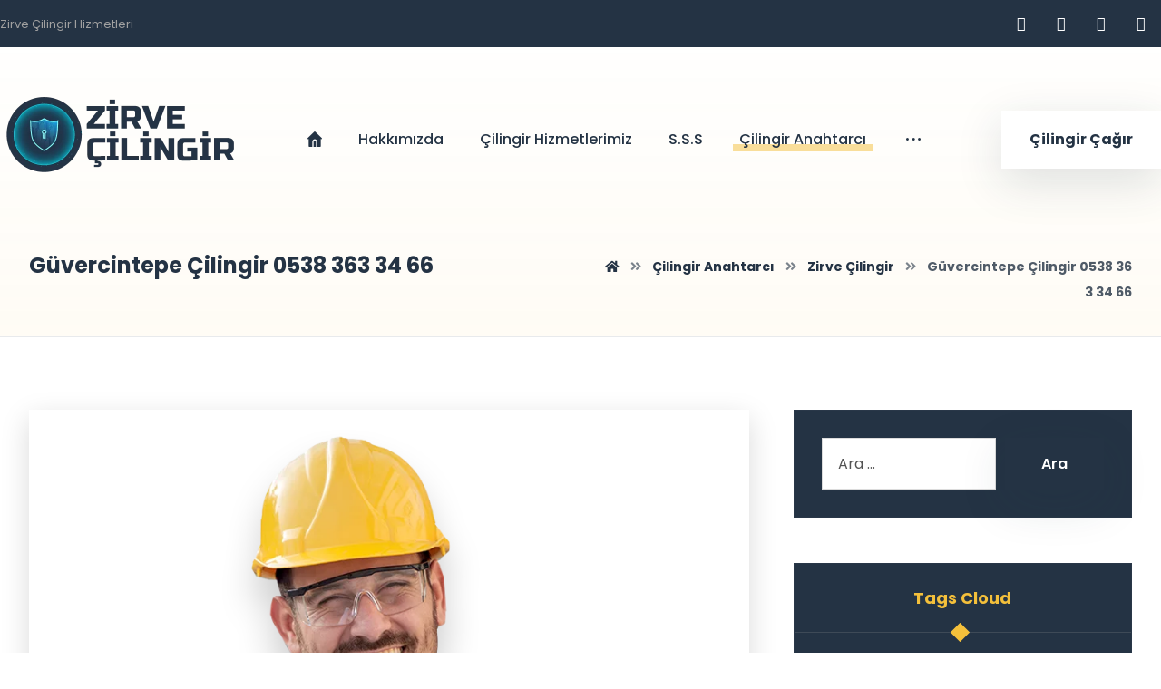

--- FILE ---
content_type: text/html; charset=UTF-8
request_url: https://zirvecilingir.com/guvercintepe-cilingir/
body_size: 27359
content:
<!DOCTYPE html>
				<html dir="ltr" lang="tr" prefix="og: https://ogp.me/ns#">
				<head>

					<meta http-equiv="Content-Type" content="text/html; charset=UTF-8"/>

					<meta name="viewport" content="width=device-width, initial-scale=1.0, minimum-scale=1.0"/><title>Güvercintepe Çilingir 0538 363 34 66 » Zirve Cilingir » 0538 363 34</title>

		<!-- All in One SEO 4.8.7 - aioseo.com -->
	<meta name="description" content="Güvercintepe çilingir, Çilingir servisi ihtiyacınız olduğunda hızlı, güvenilir ve uygun fiyatlı hizmetlerden faydalanmak için iletişim geçin. 0538 363 34 66" />
	<meta name="robots" content="max-image-preview:large" />
	<meta name="author" content="admin"/>
	<meta name="google-site-verification" content="gzrM12dfsY5z6ULJgG21pBwSD1cwza7xJwb9rywE24E" />
	<link rel="canonical" href="https://zirvecilingir.com/guvercintepe-cilingir/" />
	<meta name="generator" content="All in One SEO (AIOSEO) 4.8.7" />
		<meta property="og:locale" content="tr_TR" />
		<meta property="og:site_name" content="Zirve Cilingir » Zirve Cilingir" />
		<meta property="og:type" content="article" />
		<meta property="og:title" content="Güvercintepe Çilingir 0538 363 34 66 » Zirve Cilingir » 0538 363 34" />
		<meta property="og:description" content="Güvercintepe çilingir, Çilingir servisi ihtiyacınız olduğunda hızlı, güvenilir ve uygun fiyatlı hizmetlerden faydalanmak için iletişim geçin. 0538 363 34 66" />
		<meta property="og:url" content="https://zirvecilingir.com/guvercintepe-cilingir/" />
		<meta property="article:published_time" content="2024-05-10T13:10:29+00:00" />
		<meta property="article:modified_time" content="2024-05-10T20:08:05+00:00" />
		<meta property="article:author" content="https://www.facebook.com/prestigekale" />
		<meta name="twitter:card" content="summary_large_image" />
		<meta name="twitter:title" content="Güvercintepe Çilingir 0538 363 34 66 » Zirve Cilingir » 0538 363 34" />
		<meta name="twitter:description" content="Güvercintepe çilingir, Çilingir servisi ihtiyacınız olduğunda hızlı, güvenilir ve uygun fiyatlı hizmetlerden faydalanmak için iletişim geçin. 0538 363 34 66" />
		<meta name="twitter:creator" content="@SadkArk5" />
		<script type="application/ld+json" class="aioseo-schema">
			{"@context":"https:\/\/schema.org","@graph":[{"@type":"BlogPosting","@id":"https:\/\/zirvecilingir.com\/guvercintepe-cilingir\/#blogposting","name":"G\u00fcvercintepe \u00c7ilingir 0538 363 34 66 \u00bb Zirve Cilingir \u00bb 0538 363 34","headline":"G\u00fcvercintepe \u00c7ilingir 0538 363 34 66","author":{"@id":"https:\/\/zirvecilingir.com\/author\/admin\/#author"},"publisher":{"@id":"https:\/\/zirvecilingir.com\/#organization"},"image":{"@type":"ImageObject","url":"https:\/\/zirvecilingir.com\/wp-content\/uploads\/2020\/01\/man-model.png","width":900,"height":830},"datePublished":"2024-05-10T13:10:29+00:00","dateModified":"2024-05-10T20:08:05+00:00","inLanguage":"tr-TR","mainEntityOfPage":{"@id":"https:\/\/zirvecilingir.com\/guvercintepe-cilingir\/#webpage"},"isPartOf":{"@id":"https:\/\/zirvecilingir.com\/guvercintepe-cilingir\/#webpage"},"articleSection":"Zirve \u00c7ilingir, G\u00fcvercintepe 7\/24 \u00e7ilingir, G\u00fcver\u00e7intepe \u00e7ilingir, G\u00fcvercintepe oto \u00e7ilingir"},{"@type":"BreadcrumbList","@id":"https:\/\/zirvecilingir.com\/guvercintepe-cilingir\/#breadcrumblist","itemListElement":[{"@type":"ListItem","@id":"https:\/\/zirvecilingir.com#listItem","position":1,"name":"Home","item":"https:\/\/zirvecilingir.com","nextItem":{"@type":"ListItem","@id":"https:\/\/zirvecilingir.com\/kategori\/zirve-cilingir\/#listItem","name":"Zirve \u00c7ilingir"}},{"@type":"ListItem","@id":"https:\/\/zirvecilingir.com\/kategori\/zirve-cilingir\/#listItem","position":2,"name":"Zirve \u00c7ilingir","item":"https:\/\/zirvecilingir.com\/kategori\/zirve-cilingir\/","nextItem":{"@type":"ListItem","@id":"https:\/\/zirvecilingir.com\/guvercintepe-cilingir\/#listItem","name":"G\u00fcvercintepe \u00c7ilingir 0538 363 34 66"},"previousItem":{"@type":"ListItem","@id":"https:\/\/zirvecilingir.com#listItem","name":"Home"}},{"@type":"ListItem","@id":"https:\/\/zirvecilingir.com\/guvercintepe-cilingir\/#listItem","position":3,"name":"G\u00fcvercintepe \u00c7ilingir 0538 363 34 66","previousItem":{"@type":"ListItem","@id":"https:\/\/zirvecilingir.com\/kategori\/zirve-cilingir\/#listItem","name":"Zirve \u00c7ilingir"}}]},{"@type":"Organization","@id":"https:\/\/zirvecilingir.com\/#organization","name":"Zirve Cilingir","description":"Zirve Cilingir","url":"https:\/\/zirvecilingir.com\/","telephone":"+905383633466"},{"@type":"Person","@id":"https:\/\/zirvecilingir.com\/author\/admin\/#author","url":"https:\/\/zirvecilingir.com\/author\/admin\/","name":"admin","image":{"@type":"ImageObject","@id":"https:\/\/zirvecilingir.com\/guvercintepe-cilingir\/#authorImage","url":"https:\/\/secure.gravatar.com\/avatar\/b1219b065aabd2c9f9df71dbb36773584a1ae62a017b784024b55d42f83ee043?s=96&d=mm&r=g","width":96,"height":96,"caption":"admin"},"sameAs":["https:\/\/www.facebook.com\/prestigekale","https:\/\/www.twitter.com\/SadkArk5","https:\/\/www.instagram.com\/cilingir.anahtarci\/"]},{"@type":"WebPage","@id":"https:\/\/zirvecilingir.com\/guvercintepe-cilingir\/#webpage","url":"https:\/\/zirvecilingir.com\/guvercintepe-cilingir\/","name":"G\u00fcvercintepe \u00c7ilingir 0538 363 34 66 \u00bb Zirve Cilingir \u00bb 0538 363 34","description":"G\u00fcvercintepe \u00e7ilingir, \u00c7ilingir servisi ihtiyac\u0131n\u0131z oldu\u011funda h\u0131zl\u0131, g\u00fcvenilir ve uygun fiyatl\u0131 hizmetlerden faydalanmak i\u00e7in ileti\u015fim ge\u00e7in. 0538 363 34 66","inLanguage":"tr-TR","isPartOf":{"@id":"https:\/\/zirvecilingir.com\/#website"},"breadcrumb":{"@id":"https:\/\/zirvecilingir.com\/guvercintepe-cilingir\/#breadcrumblist"},"author":{"@id":"https:\/\/zirvecilingir.com\/author\/admin\/#author"},"creator":{"@id":"https:\/\/zirvecilingir.com\/author\/admin\/#author"},"image":{"@type":"ImageObject","url":"https:\/\/zirvecilingir.com\/wp-content\/uploads\/2020\/01\/man-model.png","@id":"https:\/\/zirvecilingir.com\/guvercintepe-cilingir\/#mainImage","width":900,"height":830},"primaryImageOfPage":{"@id":"https:\/\/zirvecilingir.com\/guvercintepe-cilingir\/#mainImage"},"datePublished":"2024-05-10T13:10:29+00:00","dateModified":"2024-05-10T20:08:05+00:00"},{"@type":"WebSite","@id":"https:\/\/zirvecilingir.com\/#website","url":"https:\/\/zirvecilingir.com\/","name":"Zirve Cilingir","description":"Zirve Cilingir","inLanguage":"tr-TR","publisher":{"@id":"https:\/\/zirvecilingir.com\/#organization"}}]}
		</script>
		<!-- All in One SEO -->


<!-- Google Tag Manager for WordPress by gtm4wp.com -->
<script data-cfasync="false" data-pagespeed-no-defer>
	var gtm4wp_datalayer_name = "dataLayer";
	var dataLayer = dataLayer || [];
</script>
<!-- End Google Tag Manager for WordPress by gtm4wp.com --><!-- Google tag (gtag.js) Consent Mode dataLayer added by Site Kit -->
<script id="google_gtagjs-js-consent-mode-data-layer">
window.dataLayer = window.dataLayer || [];function gtag(){dataLayer.push(arguments);}
gtag('consent', 'default', {"ad_personalization":"denied","ad_storage":"denied","ad_user_data":"denied","analytics_storage":"denied","functionality_storage":"denied","security_storage":"denied","personalization_storage":"denied","region":["AT","BE","BG","CH","CY","CZ","DE","DK","EE","ES","FI","FR","GB","GR","HR","HU","IE","IS","IT","LI","LT","LU","LV","MT","NL","NO","PL","PT","RO","SE","SI","SK"],"wait_for_update":500});
window._googlesitekitConsentCategoryMap = {"statistics":["analytics_storage"],"marketing":["ad_storage","ad_user_data","ad_personalization"],"functional":["functionality_storage","security_storage"],"preferences":["personalization_storage"]};
window._googlesitekitConsents = {"ad_personalization":"denied","ad_storage":"denied","ad_user_data":"denied","analytics_storage":"denied","functionality_storage":"denied","security_storage":"denied","personalization_storage":"denied","region":["AT","BE","BG","CH","CY","CZ","DE","DK","EE","ES","FI","FR","GB","GR","HR","HU","IE","IS","IT","LI","LT","LU","LV","MT","NL","NO","PL","PT","RO","SE","SI","SK"],"wait_for_update":500};
</script>
<!-- End Google tag (gtag.js) Consent Mode dataLayer added by Site Kit -->
<link rel='dns-prefetch' href='//www.googletagmanager.com' />
<link rel='dns-prefetch' href='//fonts.googleapis.com' />
<link rel="alternate" type="application/rss+xml" title="Zirve Cilingir &raquo; akışı" href="https://zirvecilingir.com/feed/" />
<link rel="alternate" type="application/rss+xml" title="Zirve Cilingir &raquo; yorum akışı" href="https://zirvecilingir.com/comments/feed/" />
<link rel="alternate" type="application/rss+xml" title="Zirve Cilingir &raquo; Güvercintepe Çilingir 0538 363 34 66 yorum akışı" href="https://zirvecilingir.com/guvercintepe-cilingir/feed/" />
<link rel="alternate" title="oEmbed (JSON)" type="application/json+oembed" href="https://zirvecilingir.com/wp-json/oembed/1.0/embed?url=https%3A%2F%2Fzirvecilingir.com%2Fguvercintepe-cilingir%2F" />
<link rel="alternate" title="oEmbed (XML)" type="text/xml+oembed" href="https://zirvecilingir.com/wp-json/oembed/1.0/embed?url=https%3A%2F%2Fzirvecilingir.com%2Fguvercintepe-cilingir%2F&#038;format=xml" />
<style id='wp-img-auto-sizes-contain-inline-css'>
img:is([sizes=auto i],[sizes^="auto," i]){contain-intrinsic-size:3000px 1500px}
/*# sourceURL=wp-img-auto-sizes-contain-inline-css */
</style>

<style id='wp-emoji-styles-inline-css'>

	img.wp-smiley, img.emoji {
		display: inline !important;
		border: none !important;
		box-shadow: none !important;
		height: 1em !important;
		width: 1em !important;
		margin: 0 0.07em !important;
		vertical-align: -0.1em !important;
		background: none !important;
		padding: 0 !important;
	}
/*# sourceURL=wp-emoji-styles-inline-css */
</style>
<link rel='stylesheet' id='wp-block-library-css' href='https://zirvecilingir.com/wp-includes/css/dist/block-library/style.min.css?ver=6.9' media='all' />
<style id='global-styles-inline-css'>
:root{--wp--preset--aspect-ratio--square: 1;--wp--preset--aspect-ratio--4-3: 4/3;--wp--preset--aspect-ratio--3-4: 3/4;--wp--preset--aspect-ratio--3-2: 3/2;--wp--preset--aspect-ratio--2-3: 2/3;--wp--preset--aspect-ratio--16-9: 16/9;--wp--preset--aspect-ratio--9-16: 9/16;--wp--preset--color--black: #000000;--wp--preset--color--cyan-bluish-gray: #abb8c3;--wp--preset--color--white: #ffffff;--wp--preset--color--pale-pink: #f78da7;--wp--preset--color--vivid-red: #cf2e2e;--wp--preset--color--luminous-vivid-orange: #ff6900;--wp--preset--color--luminous-vivid-amber: #fcb900;--wp--preset--color--light-green-cyan: #7bdcb5;--wp--preset--color--vivid-green-cyan: #00d084;--wp--preset--color--pale-cyan-blue: #8ed1fc;--wp--preset--color--vivid-cyan-blue: #0693e3;--wp--preset--color--vivid-purple: #9b51e0;--wp--preset--gradient--vivid-cyan-blue-to-vivid-purple: linear-gradient(135deg,rgb(6,147,227) 0%,rgb(155,81,224) 100%);--wp--preset--gradient--light-green-cyan-to-vivid-green-cyan: linear-gradient(135deg,rgb(122,220,180) 0%,rgb(0,208,130) 100%);--wp--preset--gradient--luminous-vivid-amber-to-luminous-vivid-orange: linear-gradient(135deg,rgb(252,185,0) 0%,rgb(255,105,0) 100%);--wp--preset--gradient--luminous-vivid-orange-to-vivid-red: linear-gradient(135deg,rgb(255,105,0) 0%,rgb(207,46,46) 100%);--wp--preset--gradient--very-light-gray-to-cyan-bluish-gray: linear-gradient(135deg,rgb(238,238,238) 0%,rgb(169,184,195) 100%);--wp--preset--gradient--cool-to-warm-spectrum: linear-gradient(135deg,rgb(74,234,220) 0%,rgb(151,120,209) 20%,rgb(207,42,186) 40%,rgb(238,44,130) 60%,rgb(251,105,98) 80%,rgb(254,248,76) 100%);--wp--preset--gradient--blush-light-purple: linear-gradient(135deg,rgb(255,206,236) 0%,rgb(152,150,240) 100%);--wp--preset--gradient--blush-bordeaux: linear-gradient(135deg,rgb(254,205,165) 0%,rgb(254,45,45) 50%,rgb(107,0,62) 100%);--wp--preset--gradient--luminous-dusk: linear-gradient(135deg,rgb(255,203,112) 0%,rgb(199,81,192) 50%,rgb(65,88,208) 100%);--wp--preset--gradient--pale-ocean: linear-gradient(135deg,rgb(255,245,203) 0%,rgb(182,227,212) 50%,rgb(51,167,181) 100%);--wp--preset--gradient--electric-grass: linear-gradient(135deg,rgb(202,248,128) 0%,rgb(113,206,126) 100%);--wp--preset--gradient--midnight: linear-gradient(135deg,rgb(2,3,129) 0%,rgb(40,116,252) 100%);--wp--preset--font-size--small: 13px;--wp--preset--font-size--medium: 20px;--wp--preset--font-size--large: 36px;--wp--preset--font-size--x-large: 42px;--wp--preset--spacing--20: 0.44rem;--wp--preset--spacing--30: 0.67rem;--wp--preset--spacing--40: 1rem;--wp--preset--spacing--50: 1.5rem;--wp--preset--spacing--60: 2.25rem;--wp--preset--spacing--70: 3.38rem;--wp--preset--spacing--80: 5.06rem;--wp--preset--shadow--natural: 6px 6px 9px rgba(0, 0, 0, 0.2);--wp--preset--shadow--deep: 12px 12px 50px rgba(0, 0, 0, 0.4);--wp--preset--shadow--sharp: 6px 6px 0px rgba(0, 0, 0, 0.2);--wp--preset--shadow--outlined: 6px 6px 0px -3px rgb(255, 255, 255), 6px 6px rgb(0, 0, 0);--wp--preset--shadow--crisp: 6px 6px 0px rgb(0, 0, 0);}:where(.is-layout-flex){gap: 0.5em;}:where(.is-layout-grid){gap: 0.5em;}body .is-layout-flex{display: flex;}.is-layout-flex{flex-wrap: wrap;align-items: center;}.is-layout-flex > :is(*, div){margin: 0;}body .is-layout-grid{display: grid;}.is-layout-grid > :is(*, div){margin: 0;}:where(.wp-block-columns.is-layout-flex){gap: 2em;}:where(.wp-block-columns.is-layout-grid){gap: 2em;}:where(.wp-block-post-template.is-layout-flex){gap: 1.25em;}:where(.wp-block-post-template.is-layout-grid){gap: 1.25em;}.has-black-color{color: var(--wp--preset--color--black) !important;}.has-cyan-bluish-gray-color{color: var(--wp--preset--color--cyan-bluish-gray) !important;}.has-white-color{color: var(--wp--preset--color--white) !important;}.has-pale-pink-color{color: var(--wp--preset--color--pale-pink) !important;}.has-vivid-red-color{color: var(--wp--preset--color--vivid-red) !important;}.has-luminous-vivid-orange-color{color: var(--wp--preset--color--luminous-vivid-orange) !important;}.has-luminous-vivid-amber-color{color: var(--wp--preset--color--luminous-vivid-amber) !important;}.has-light-green-cyan-color{color: var(--wp--preset--color--light-green-cyan) !important;}.has-vivid-green-cyan-color{color: var(--wp--preset--color--vivid-green-cyan) !important;}.has-pale-cyan-blue-color{color: var(--wp--preset--color--pale-cyan-blue) !important;}.has-vivid-cyan-blue-color{color: var(--wp--preset--color--vivid-cyan-blue) !important;}.has-vivid-purple-color{color: var(--wp--preset--color--vivid-purple) !important;}.has-black-background-color{background-color: var(--wp--preset--color--black) !important;}.has-cyan-bluish-gray-background-color{background-color: var(--wp--preset--color--cyan-bluish-gray) !important;}.has-white-background-color{background-color: var(--wp--preset--color--white) !important;}.has-pale-pink-background-color{background-color: var(--wp--preset--color--pale-pink) !important;}.has-vivid-red-background-color{background-color: var(--wp--preset--color--vivid-red) !important;}.has-luminous-vivid-orange-background-color{background-color: var(--wp--preset--color--luminous-vivid-orange) !important;}.has-luminous-vivid-amber-background-color{background-color: var(--wp--preset--color--luminous-vivid-amber) !important;}.has-light-green-cyan-background-color{background-color: var(--wp--preset--color--light-green-cyan) !important;}.has-vivid-green-cyan-background-color{background-color: var(--wp--preset--color--vivid-green-cyan) !important;}.has-pale-cyan-blue-background-color{background-color: var(--wp--preset--color--pale-cyan-blue) !important;}.has-vivid-cyan-blue-background-color{background-color: var(--wp--preset--color--vivid-cyan-blue) !important;}.has-vivid-purple-background-color{background-color: var(--wp--preset--color--vivid-purple) !important;}.has-black-border-color{border-color: var(--wp--preset--color--black) !important;}.has-cyan-bluish-gray-border-color{border-color: var(--wp--preset--color--cyan-bluish-gray) !important;}.has-white-border-color{border-color: var(--wp--preset--color--white) !important;}.has-pale-pink-border-color{border-color: var(--wp--preset--color--pale-pink) !important;}.has-vivid-red-border-color{border-color: var(--wp--preset--color--vivid-red) !important;}.has-luminous-vivid-orange-border-color{border-color: var(--wp--preset--color--luminous-vivid-orange) !important;}.has-luminous-vivid-amber-border-color{border-color: var(--wp--preset--color--luminous-vivid-amber) !important;}.has-light-green-cyan-border-color{border-color: var(--wp--preset--color--light-green-cyan) !important;}.has-vivid-green-cyan-border-color{border-color: var(--wp--preset--color--vivid-green-cyan) !important;}.has-pale-cyan-blue-border-color{border-color: var(--wp--preset--color--pale-cyan-blue) !important;}.has-vivid-cyan-blue-border-color{border-color: var(--wp--preset--color--vivid-cyan-blue) !important;}.has-vivid-purple-border-color{border-color: var(--wp--preset--color--vivid-purple) !important;}.has-vivid-cyan-blue-to-vivid-purple-gradient-background{background: var(--wp--preset--gradient--vivid-cyan-blue-to-vivid-purple) !important;}.has-light-green-cyan-to-vivid-green-cyan-gradient-background{background: var(--wp--preset--gradient--light-green-cyan-to-vivid-green-cyan) !important;}.has-luminous-vivid-amber-to-luminous-vivid-orange-gradient-background{background: var(--wp--preset--gradient--luminous-vivid-amber-to-luminous-vivid-orange) !important;}.has-luminous-vivid-orange-to-vivid-red-gradient-background{background: var(--wp--preset--gradient--luminous-vivid-orange-to-vivid-red) !important;}.has-very-light-gray-to-cyan-bluish-gray-gradient-background{background: var(--wp--preset--gradient--very-light-gray-to-cyan-bluish-gray) !important;}.has-cool-to-warm-spectrum-gradient-background{background: var(--wp--preset--gradient--cool-to-warm-spectrum) !important;}.has-blush-light-purple-gradient-background{background: var(--wp--preset--gradient--blush-light-purple) !important;}.has-blush-bordeaux-gradient-background{background: var(--wp--preset--gradient--blush-bordeaux) !important;}.has-luminous-dusk-gradient-background{background: var(--wp--preset--gradient--luminous-dusk) !important;}.has-pale-ocean-gradient-background{background: var(--wp--preset--gradient--pale-ocean) !important;}.has-electric-grass-gradient-background{background: var(--wp--preset--gradient--electric-grass) !important;}.has-midnight-gradient-background{background: var(--wp--preset--gradient--midnight) !important;}.has-small-font-size{font-size: var(--wp--preset--font-size--small) !important;}.has-medium-font-size{font-size: var(--wp--preset--font-size--medium) !important;}.has-large-font-size{font-size: var(--wp--preset--font-size--large) !important;}.has-x-large-font-size{font-size: var(--wp--preset--font-size--x-large) !important;}
/*# sourceURL=global-styles-inline-css */
</style>

<style id='classic-theme-styles-inline-css'>
/*! This file is auto-generated */
.wp-block-button__link{color:#fff;background-color:#32373c;border-radius:9999px;box-shadow:none;text-decoration:none;padding:calc(.667em + 2px) calc(1.333em + 2px);font-size:1.125em}.wp-block-file__button{background:#32373c;color:#fff;text-decoration:none}
/*# sourceURL=/wp-includes/css/classic-themes.min.css */
</style>
<link rel='stylesheet' id='codevz-blocks-css' href='https://zirvecilingir.com/wp-content/themes/xtra//assets/css/blocks.css?ver=6.9' media='all' />
<link rel='stylesheet' id='vc_font_awesome_5_shims-css' href='https://zirvecilingir.com/wp-content/plugins/js_composer/assets/lib/vendor/dist/@fortawesome/fontawesome-free/css/v4-shims.min.css?ver=8.6.1' media='all' />
<link rel='stylesheet' id='vc_font_awesome_5-css' href='https://zirvecilingir.com/wp-content/plugins/codevz-plus/admin/assets/css/font-awesome/css/all.min.css?ver=5.11.2' media='all' />
<link rel='stylesheet' id='cz-icons-pack-css' href='https://zirvecilingir.com/wp-content/plugins/codevz-plus/admin/fields/codevz_fields/icons/czicons.css?ver=4.4.19' media='all' />
<link rel='stylesheet' id='contact-form-7-css' href='https://zirvecilingir.com/wp-content/plugins/contact-form-7/includes/css/styles.css?ver=6.1.1' media='all' />
<link rel='stylesheet' id='hostinger-reach-subscription-block-css' href='https://zirvecilingir.com/wp-content/plugins/hostinger-reach/frontend/dist/blocks/subscription.css?ver=1764240574' media='all' />
<link rel='stylesheet' id='codevz-css' href='https://zirvecilingir.com/wp-content/themes/xtra/assets/css/core.css?ver=4.4.16' media='all' />
<link rel='stylesheet' id='codevz-laptop-css' href='https://zirvecilingir.com/wp-content/themes/xtra/assets/css/core-laptop.css?ver=4.4.16' media='screen and (max-width: 1024px)' />
<link rel='stylesheet' id='codevz-tablet-css' href='https://zirvecilingir.com/wp-content/themes/xtra/assets/css/core-tablet.css?ver=4.4.16' media='screen and (max-width: 768px)' />
<link rel='stylesheet' id='codevz-mobile-css' href='https://zirvecilingir.com/wp-content/themes/xtra/assets/css/core-mobile.css?ver=4.4.16' media='screen and (max-width: 480px)' />
<link rel='stylesheet' id='codevz-single-css' href='https://zirvecilingir.com/wp-content/themes/xtra/assets/css/single.css?ver=4.4.16' media='all' />
<link rel='stylesheet' id='codevz-comments-css' href='https://zirvecilingir.com/wp-content/themes/xtra/assets/css/comments.css?ver=4.4.16' media='all' />
<link rel='stylesheet' id='codevz-comments-mobile-css' href='https://zirvecilingir.com/wp-content/themes/xtra/assets/css/comments-mobile.css?ver=4.4.16' media='screen and (max-width: 480px)' />
<link rel='stylesheet' id='google-font-poppins-css' href='https://fonts.googleapis.com/css?family=Poppins%3A100%2C200%2C300%2C400%2C500%2C600%2C700%2C800%2C900&#038;ver=6.9' media='all' />
<link rel='stylesheet' id='codevz-plus-share-css' href='https://zirvecilingir.com/wp-content/plugins/codevz-plus/assets/css/share.css?ver=4.4.19' media='all' />
<link rel='stylesheet' id='codevz-mobile-fixed-nav-css' href='https://zirvecilingir.com/wp-content/plugins/codevz-plus/assets/css/mobile-nav.css?ver=4.4.19' media='all' />
<link rel='stylesheet' id='codevz-plus-css' href='https://zirvecilingir.com/wp-content/plugins/codevz-plus/assets/css/codevzplus.css?ver=4.4.19' media='all' />
<link rel='stylesheet' id='codevz-plus-tablet-css' href='https://zirvecilingir.com/wp-content/plugins/codevz-plus/assets/css/codevzplus-tablet.css?ver=4.4.19' media='screen and (max-width: 768px)' />
<link rel='stylesheet' id='codevz-plus-mobile-css' href='https://zirvecilingir.com/wp-content/plugins/codevz-plus/assets/css/codevzplus-mobile.css?ver=4.4.19' media='screen and (max-width: 480px)' />
<link rel='stylesheet' id='xtra-elementor-front-css' href='https://zirvecilingir.com/wp-content/plugins/codevz-plus/assets/css/elementor.css?ver=4.4.19' media='all' />
<script src="https://zirvecilingir.com/wp-includes/js/jquery/jquery.min.js?ver=3.7.1" id="jquery-core-js"></script>
<script src="https://zirvecilingir.com/wp-includes/js/jquery/jquery-migrate.min.js?ver=3.4.1" id="jquery-migrate-js"></script>

<!-- Site Kit tarafından eklenen Google etiketi (gtag.js) snippet&#039;i -->
<!-- Google Analytics snippet added by Site Kit -->
<!-- Site Kit tarafından eklenen Google Ads snippet&#039;i -->
<script src="https://www.googletagmanager.com/gtag/js?id=GT-PJ5V24" id="google_gtagjs-js" async></script>
<script id="google_gtagjs-js-after">
window.dataLayer = window.dataLayer || [];function gtag(){dataLayer.push(arguments);}
gtag("set","linker",{"domains":["zirvecilingir.com"]});
gtag("js", new Date());
gtag("set", "developer_id.dZTNiMT", true);
gtag("config", "GT-PJ5V24");
gtag("config", "AW-10869267404");
//# sourceURL=google_gtagjs-js-after
</script>
<script></script><link rel="https://api.w.org/" href="https://zirvecilingir.com/wp-json/" /><link rel="alternate" title="JSON" type="application/json" href="https://zirvecilingir.com/wp-json/wp/v2/posts/1750" /><link rel="EditURI" type="application/rsd+xml" title="RSD" href="https://zirvecilingir.com/xmlrpc.php?rsd" />
<meta name="generator" content="WordPress 6.9" />
<link rel='shortlink' href='https://zirvecilingir.com/?p=1750' />
<meta name="format-detection" content="telephone=no">
<meta name="generator" content="Site Kit by Google 1.161.0" />        <script type="text/javascript">
            var StrCPVisits_page_data = {
                'abort' : 'false',
                'title' : 'Güvercintepe Çilingir 0538 363 34 66',
            };

        </script>
        
<!-- Google Tag Manager for WordPress by gtm4wp.com -->
<!-- GTM Container placement set to automatic -->
<script data-cfasync="false" data-pagespeed-no-defer>
	var dataLayer_content = {"pagePostType":"post","pagePostType2":"single-post","pageCategory":["zirve-cilingir"],"pageAttributes":["guvercintepe-7-24-cilingir","guvercintepe-cilingir","guvercintepe-oto-cilingir"],"pagePostAuthor":"admin"};
	dataLayer.push( dataLayer_content );
</script>
<script data-cfasync="false" data-pagespeed-no-defer>
(function(w,d,s,l,i){w[l]=w[l]||[];w[l].push({'gtm.start':
new Date().getTime(),event:'gtm.js'});var f=d.getElementsByTagName(s)[0],
j=d.createElement(s),dl=l!='dataLayer'?'&l='+l:'';j.async=true;j.src=
'//www.googletagmanager.com/gtm.js?id='+i+dl;f.parentNode.insertBefore(j,f);
})(window,document,'script','dataLayer','GTM-10869267404');
</script>
<!-- End Google Tag Manager for WordPress by gtm4wp.com --><link rel="pingback" href="https://zirvecilingir.com/xmlrpc.php">

<link rel="stylesheet" href="https://zirvecilingir.com/wp-content/plugins/wassup/css/wassup-widget.css?ver=1.9.4.5" type="text/css" /><meta name="generator" content="Powered by WPBakery Page Builder - drag and drop page builder for WordPress."/>

<script type="text/javascript">
//<![CDATA[
function wassup_get_screenres(){
	var screen_res = screen.width + " x " + screen.height;
	if(screen_res==" x ") screen_res=window.screen.width+" x "+window.screen.height;
	if(screen_res==" x ") screen_res=screen.availWidth+" x "+screen.availHeight;
	if (screen_res!=" x "){document.cookie = "wassup_screen_resa3a67d766a3b00af23d5bcff68bc38a4=" + encodeURIComponent(screen_res)+ "; path=/; domain=" + document.domain;}
}
wassup_get_screenres();
//]]>
</script>
<!-- Google Tag Manager snippet added by Site Kit -->
<script>
			( function( w, d, s, l, i ) {
				w[l] = w[l] || [];
				w[l].push( {'gtm.start': new Date().getTime(), event: 'gtm.js'} );
				var f = d.getElementsByTagName( s )[0],
					j = d.createElement( s ), dl = l != 'dataLayer' ? '&l=' + l : '';
				j.async = true;
				j.src = 'https://www.googletagmanager.com/gtm.js?id=' + i + dl;
				f.parentNode.insertBefore( j, f );
			} )( window, document, 'script', 'dataLayer', 'GTM-KQD5ZWJ' );
			
</script>

<!-- End Google Tag Manager snippet added by Site Kit -->
<meta name="generator" content="Powered by Slider Revolution 6.7.37 - responsive, Mobile-Friendly Slider Plugin for WordPress with comfortable drag and drop interface." />
<style id="codevz-inline-css" data-noptimize>.admin-bar .cz_fixed_top_border{top:32px}.admin-bar i.offcanvas-close {top: 32px}.admin-bar .offcanvas_area, .admin-bar .hidden_top_bar{margin-top: 32px}.admin-bar .header_5,.admin-bar .onSticky{top: 32px}@media screen and (max-width:768px) {.admin-bar .header_5,.admin-bar .onSticky,.admin-bar .cz_fixed_top_border,.admin-bar i.offcanvas-close {top: 46px}.admin-bar .onSticky {top: 0}.admin-bar .offcanvas_area,.admin-bar .offcanvas_area,.admin-bar .hidden_top_bar{margin-top:46px;height:calc(100% - 46px);}}

/* Theme color */a:hover, .sf-menu > .cz.current_menu > a, .sf-menu > .cz .cz.current_menu > a,.sf-menu > .current-menu-parent > a,.comment-text .star-rating span,.codevz-404 span {color: #f4c03b} 
form button, .button, #edd-purchase-button, .edd-submit, .edd-submit.button.blue, .edd-submit.button.blue:hover, .edd-submit.button.blue:focus, [type=submit].edd-submit, .sf-menu > .cz > a:before,.sf-menu > .cz > a:before,
.post-password-form input[type="submit"], .wpcf7-submit, .submit_user, 
#commentform #submit, .commentlist li.bypostauthor > .comment-body:after,.commentlist li.comment-author-admin > .comment-body:after, 
 .pagination .current, .pagination > b, .pagination a:hover, .page-numbers .current, .page-numbers a:hover, .pagination .next:hover, 
.pagination .prev:hover, input[type=submit], .sticky:before, .commentlist li.comment-author-admin .fn,
input[type=submit],input[type=button],.cz_header_button,.cz_default_portfolio a,
.cz_readmore, .more-link, a.cz_btn, div.cz_btn  {background-color: #f4c03b}
.cs_load_more_doing, div.wpcf7 .wpcf7-form .ajax-loader {border-right-color: #f4c03b}
input:focus,textarea:focus,select:focus {border-color: #f4c03b !important}
::selection {background-color: #f4c03b;color: #fff}
::-moz-selection {background-color: #f4c03b;color: #fff}

/* Custom */.cz_testimonials_avatar {
    overflow: initial
}
.cz_testimonials_avatar img {
    box-shadow: 0px 10px 50px 0px rgba(36,51,68,0.25)
}
.cz_testimonials_content:after {
    position: absolute;
    right: 75px;
    bottom: 0px;
    font-size: 100px;
    font-family: 'Font Awesome 5 Free';
    font-weight: 900;
    content: "\f10e";
    color: rgba(244, 192, 59, 0.25)
}
.rtl .cz_testimonials_content:after {
    right:auto;
    left: 75px;
}
.xtra-slider-play-icon {
transition: color .2s ease-in-out, background .2s ease-in-out !important
}
.xtra-slider-play-icon:hover {
background: rgb(244, 192, 59) !important;
color: rgb(56, 64, 67) !important;
}

/* Dynamic  */form button,.comment-form button,a.cz_btn,div.cz_btn,a.cz_btn_half_to_fill:before,a.cz_btn_half_to_fill_v:before,a.cz_btn_half_to_fill:after,a.cz_btn_half_to_fill_v:after,a.cz_btn_unroll_v:before, a.cz_btn_unroll_h:before,a.cz_btn_fill_up:before,a.cz_btn_fill_down:before,a.cz_btn_fill_left:before,a.cz_btn_fill_right:before,.wpcf7-submit,input[type=submit],input[type=button],.button,.cz_header_button,.woocommerce a.button,.woocommerce input.button,.woocommerce #respond input#submit.alt,.woocommerce a.button.alt,.woocommerce button.button.alt,.woocommerce input.button.alt,.woocommerce #respond input#submit, .woocommerce a.button, .woocommerce button.button, .woocommerce input.button, #edd-purchase-button, .edd-submit, [type=submit].edd-submit, .edd-submit.button.blue,.woocommerce #payment #place_order, .woocommerce-page #payment #place_order,.woocommerce button.button:disabled, .woocommerce button.button:disabled[disabled], .woocommerce a.button.wc-forward,.wp-block-search .wp-block-search__button{font-size:16px;color:#ffffff;font-weight:600;background-color:#243344;padding:15px 40px;border-radius:0px;box-shadow:0px 15px 50px 0px rgba(36,51,68,0.15)}form button:hover,.comment-form button:hover,a.cz_btn:hover,div.cz_btn:hover,a.cz_btn_half_to_fill:hover:before, a.cz_btn_half_to_fill_v:hover:before,a.cz_btn_half_to_fill:hover:after, a.cz_btn_half_to_fill_v:hover:after,a.cz_btn_unroll_v:after, a.cz_btn_unroll_h:after,a.cz_btn_fill_up:after,a.cz_btn_fill_down:after,a.cz_btn_fill_left:after,a.cz_btn_fill_right:after,.wpcf7-submit:hover,input[type=submit]:hover,input[type=button]:hover,.button:hover,.cz_header_button:hover,.woocommerce a.button:hover,.woocommerce input.button:hover,.woocommerce #respond input#submit.alt:hover,.woocommerce a.button.alt:hover,.woocommerce button.button.alt:hover,.woocommerce input.button.alt:hover,.woocommerce #respond input#submit:hover, .woocommerce a.button:hover, .woocommerce button.button:hover, .woocommerce input.button:hover, #edd-purchase-button:hover, .edd-submit:hover, [type=submit].edd-submit:hover, .edd-submit.button.blue:hover, .edd-submit.button.blue:focus,.woocommerce #payment #place_order:hover, .woocommerce-page #payment #place_order:hover,.woocommerce div.product form.cart .button:hover,.woocommerce button.button:disabled:hover, .woocommerce button.button:disabled[disabled]:hover, .woocommerce a.button.wc-forward:hover,.wp-block-search .wp-block-search__button:hover{color:#243344;background-color:#f4c03b;margin-top:2px;margin-bottom:-2px;box-shadow:0px 10px 10px 0px rgba(36,51,68,0.05)}.widget{color:#ffffff;background-color:#243344;border-style:solid;border-width:1px;border-color:rgba(145,145,145,0.05);border-radius:0px}.widget a{color:#ffffff}.widget > h4, .sidebar_inner .widget_block > div > div > h2{font-size:18px;color:#f4c03b;text-align:center;padding:25px 30px;margin:-30px -30px 40px;border-style:solid;border-radius:5px 5px 0 0}input,textarea,select,.qty,.woocommerce-input-wrapper .select2-selection--single,#add_payment_method table.cart td.actions .coupon .input-text, .woocommerce-cart table.cart td.actions .coupon .input-text, .woocommerce-checkout table.cart td.actions .coupon .input-text{color:#282828;padding:15px 17px;border-style:solid;border-radius:0px}div.logo_hover_tooltip{width:560px;padding:30px;border-style:solid;border-radius:10px;box-shadow:0px 10px 34px rgba(10,10,10,0.1)}.elms_row .cz_social a, .fixed_side .cz_social a, #xtra-social-popup [class*="xtra-social-type-"] a{font-size:16px;color:#ffffff;padding:10px 5px;margin-right:1px;margin-left:1px;border-radius:0px}.elms_row .cz_social a:hover, .fixed_side .cz_social a:hover, #xtra-social-popup [class*="xtra-social-type-"] a:hover{color:#ffffff}.header_1{background-color:#243344}#menu_header_1 > .cz > a:hover,#menu_header_1 > .cz:hover > a,#menu_header_1 > .cz.current_menu > a,#menu_header_1 > .current-menu-parent > a{color:#f4c03b}#menu_header_1 .cz .cz a:hover,#menu_header_1 .cz .cz:hover > a,#menu_header_1 .cz .cz.current_menu > a,#menu_header_1 .cz .current_menu > .current_menu{color:#f4c03b}#menu_header_2 > .cz > a{font-size:16px;color:#243344;font-weight:500;padding-right:0px;padding-left:0px;margin-right:0px;margin-left:40px}.rtl #menu_header_2 > .cz > a{margin-left:0px;margin-right:40px}#menu_header_2 > .cz > a:before{background-color:rgba(244,192,59,0.5);width:calc(100% + 14px);height:8px;border-radius:0px;bottom:9px;left:-7px;z-index:-1}#menu_header_2 .cz .sub-menu:not(.cz_megamenu_inner_ul),#menu_header_2 .cz_megamenu_inner_ul .cz_megamenu_inner_ul{background-color:#243344;padding:20px;margin-top:0px;margin-right:32px;margin-left:32px;border-radius:0px;box-shadow:0px 10px 50px 0px rgba(0,0,0,0.1)}#menu_header_2 .cz .cz a{font-size:15px;color:#e2e2e2;padding:10px;border-style:solid;border-right-width:2px;border-left-width:2px;border-color:rgba(255,255,255,0.01)}.rtl #menu_header_2 .cz .cz a{border-left-width:0;border-right-width:5px}#menu_header_2 .cz .cz a:hover,#menu_header_2 .cz .cz:hover > a,#menu_header_2 .cz .cz.current_menu > a,#menu_header_2 .cz .current_menu > .current_menu{color:#243344;background-color:#f4c03b;padding-right:15px;padding-left:15px}.onSticky{background-color:#ffffff !important;box-shadow:0px 7px 19px rgba(0,0,0,0.07) !important}.header_4{box-shadow:0px 10px 50px rgba(0,0,0,0.1)}#menu_header_4{background-color:transparent;background-image:linear-gradient(180deg,#243344,#191919)}#menu_header_4 > .cz > a{color:#eaeaea}#menu_header_4 > .cz > a:hover,#menu_header_4 > .cz:hover > a,#menu_header_4 > .cz.current_menu > a,#menu_header_4 > .current-menu-parent > a{color:#f4c03b;padding-right:25px;padding-left:25px}#menu_header_4 .cz .cz a{color:#ffffff}#menu_header_4 .cz .cz a:hover,#menu_header_4 .cz .cz:hover > a,#menu_header_4 .cz .cz.current_menu > a,#menu_header_4 .cz .current_menu > .current_menu{color:#f4c03b}.hidden_top_bar{color:#0a0101;background-color:#ffffff;border-style:solid;border-width:0 0 2px;border-color:#ffffff;transform: translateY(calc(-100% + 2px))}.hidden_top_bar > i{color:#000000;background:#ffffff;padding:14px 16px 15px 16px;border-style:solid;border-radius:0px}.page_title,.header_onthe_cover .page_title{background-color:transparent;background-image:linear-gradient(0deg,rgba(244,192,59,0.05),transparent);padding-top:275px;padding-bottom:35px;border-style:solid;border-top-width:1px;border-bottom-width:1px;border-color:rgba(36,51,68,0.1)}.page_title .section_title{font-size:24px;color:#243344}.page_title a,.page_title i{color:#243344}.breadcrumbs{padding-top:4px;padding-bottom:0px}[class*="cz_tooltip_"] [data-title]:after{font-family:'Poppins'}body, body.rtl, .rtl form{font-family:'Poppins'}.footer_1 .row{border-width:0 0 1px;border-color:rgba(255,255,255,0.14)}.cz_middle_footer{background-position:center center;background-size:cover;background-color:#243344;padding-top:100px;padding-bottom:100px}.footer_widget{color:#c1c1c1;padding:0px;margin-top:0px;margin-bottom:0px}.cz_middle_footer a{color:#ffffff}.cz_middle_footer a:hover{color:rgb(244, 192, 59)}.footer_2{background-color:#ffffff}i.backtotop{font-size:13px;color:#ffffff;background-color:#243344;padding:10px;border-radius:0px;box-shadow:0px 15px 50px 0px rgba(36,51,68,0.15)}i.fixed_contact{font-size:14px;color:#ffffff;background-color:#f4c03b;margin-right:5px;border-radius:0px}div.fixed_contact{border-radius:0px}.footer_widget > h4, footer .widget_block > div > div > h2{font-size:18px;color:#ffffff;font-weight:600;padding-bottom:10px;margin-bottom:25px;border-style:solid;border-width:0 0 5px;border-color:#f4c03b;display:inline-block}.woocommerce ul.products li.product a img{border-style:solid;border-width:2px;border-color:#f4c03b}i.backtotop:hover{color:#243344;background-color:#f4c03b;box-shadow:0px 10px 10px 0px rgba(36,51,68,0.1);bottom:35px;transform: none}.woocommerce ul.products li.product .woocommerce-loop-category__title, .woocommerce ul.products li.product .woocommerce-loop-product__title, .woocommerce ul.products li.product h3,.woocommerce.woo-template-2 ul.products li.product .woocommerce-loop-category__title, .woocommerce.woo-template-2 ul.products li.product .woocommerce-loop-product__title, .woocommerce.woo-template-2 ul.products li.product h3{color:#243344;background-color:#f4c03b;padding-bottom:20px;margin:-45px 25px -10px;position:relative}.woocommerce ul.products li.product .star-rating{color:#f4c03b;display:none;position:absolute;top:59px;right:21px;opacity:0.8}.woocommerce ul.products li.product .button.add_to_cart_button, .woocommerce ul.products li.product .button[class*="product_type_"]{color:#ffffff;background-color:#243344;margin-top:0px}.woocommerce span.onsale, .woocommerce ul.products li.product .onsale,.woocommerce.single span.onsale, .woocommerce.single ul.products li.product .onsale{font-size:18px;color:#f4c03b;line-height:1em;background-color:#243344;width:1em;height:1em;padding:12px 20px;border-radius:0px;top:15px;left:-10px}.woocommerce ul.products li.product .price{font-size:16px;color:#243344;background-color:#f4c03b;padding:5px 20px;border-radius:0px;top:15px;right:-10px}.woocommerce div.product .product_title{font-size:32px;color:#243344}.woocommerce .woocommerce-product-rating .star-rating{color:#f4c03b}.woocommerce div.product .summary p.price, .woocommerce div.product .summary span.price{font-size:22px;color:#243344}.page_content img, a.cz_post_image img, footer img, .cz_image_in, .wp-block-gallery figcaption, .cz_grid .cz_grid_link{border-radius:0px}.tagcloud a, .widget .tagcloud a, .cz_post_cat a{border-style:solid;border-color:rgba(244,192,59,0.2);border-radius:0px}.tagcloud a:hover, .widget .tagcloud a:hover, .cz_post_cat a:hover{color:#243344;background-color:#f4c03b;border-style:solid;border-color:#f4c03b}.pagination a, .pagination > b, .pagination span, .page-numbers a, .page-numbers span, .woocommerce nav.woocommerce-pagination ul li a, .woocommerce nav.woocommerce-pagination ul li span{font-size:20px;color:#243344;margin-top:25px;border-style:solid;border-color:transparent;border-radius:0px}.cz-cpt-post .cz_readmore, .cz-cpt-post .more-link{color:#f4c03b;background-color:rgba(244,192,59,0.1);padding:4px 20px 5px 15px;border-style:solid;border-radius:100px}.rtl.cz-cpt-post .cz_readmore,.rtl.cz-cpt-post .more-link{padding-left: 15px;padding-right: 10px}.cz-cpt-post .cz_readmore:hover, .cz-cpt-post .more-link:hover{color:#ffffff;background-color:#f4c03b}.cz-cpt-post .cz_readmore i, .cz-cpt-post .more-link i{color:#f4c03b;border-style:solid;border-radius:0px}.woocommerce div.product div.images img{border-style:solid;border-width:2px;border-color:#f4c03b}.cz-cpt-post .cz_default_loop > div{color:#7a7a7a;background-color:#243344;padding:30px;margin-top:0px;margin-bottom:40px;border-style:solid;border-width:1px;border-color:rgba(145,145,145,0.05);border-radius:0px}.next_prev .previous i,.next_prev .next i{color:#f4c03b;background-color:#243344;padding:3px;border-radius:0px;box-shadow:0px 5px 30px 0px rgba(244,192,59,0.2)}.cz-cpt-post .cz_post_image, .cz-cpt-post .cz_post_svg{background-color:#243344;border-radius:0px;box-shadow:0px 10px 50px 0px rgba(0,0,0,0.1)}[class*="cz_tooltip_"] [data-title]:after{color:#f4c03b;background-color:#243344;padding:10px 15px;border-radius:0px}#menu_header_2 .sub-menu .sub-menu:not(.cz_megamenu_inner_ul){margin-top:-17px;margin-right:15px;margin-left:15px}.cz-cpt-post article .cz_post_icon{color:#243344;background-color:#f4c03b;padding:40px;border-radius:0px}.single_con .tagcloud a:first-child, .single_con .cz_post_cat a:first-child{color:#f4c03b;background-color:#243344}.next_prev .previous:hover i,.next_prev .next:hover i{color:#243344;background-color:#f4c03b;box-shadow:0px 0px 0px 0px transparent}.xtra-comments .commentlist li article{font-size:14px;color:#ffffff;background-color:#243344;border-radius:0px}.woocommerce.single span.onsale{color:#f4c03b;background-color:#243344;border-radius:0px;top:15px;left:15px}.cz_default_loop.sticky > div{margin-top:-1px}.cz-cpt-post .cz_readmore:hover i, .cz-cpt-post .more-link:hover i{color:#ffffff}.widget > h4:before, .sidebar_inner .widget_block > div > div > h2:before{background-color:#f4c03b;width:15px;height:15px;border-radius:0px;bottom:-8px;left:calc(50% - 10px);transform:rotate(45deg)}.rtl .widget > h4:before,.rtl .sidebar_inner .widget_block > div > div > h2:before{left:auto;right:calc(50% - 10px)}.cz-cpt-post .cz_default_loop .cz_post_author_avatar img{border-radius:90px}.cz-cpt-post .cz_default_loop .cz_post_title h3{font-size:24px;color:#ffffff;margin-top:20px}.single_con .cz_single_fi img{box-shadow:0px 10px 30px 0px rgba(0,0,0,0.15)}.next_prev{background-color:rgba(0,0,0,0.02);padding:28px 20px;border-style:solid;border-width:1px;border-color:rgba(145,145,145,0.05);border-radius:0px}.next_prev h4 small{font-size:12px;color:rgba(0,0,0,0.4);margin-bottom:1px}.xtra-comments,.content.cz_related_posts,.cz_author_box,.related.products,.upsells.products,.up-sells.products{background-color:rgba(0,0,0,0.02);padding:40px 40px 15px;border-style:solid;border-width:1px;border-color:rgba(145,145,145,0.05);border-radius:0px}.cz_related_posts .cz_related_post_date{font-size:11px}.cz-cpt-post .cz_default_loop:hover > div{border-style:solid;border-color:#f4c03b}div.xtra-share{background-color:rgba(0,0,0,0.02);margin-top:70px;border-style:solid;border-width:1px;border-color:rgba(145,145,145,0.05);border-radius:0px;display:flex}div.xtra-share a{font-size:16px;background-color:transparent;width:100%;padding-top:5px;padding-bottom:5px;border-radius:0px}div.xtra-share a:hover{color:#ffffff;background-color:#f4c03b;margin-top:-2px;margin-bottom:2px}.woocommerce ul.products li.product .button.add_to_cart_button:hover, .woocommerce ul.products li.product .button[class*="product_type_"]:hover{color:#243344;background-color:#f4c03b;box-shadow:0px 10px 50px 0px rgba(36,51,68,0.3)}.woocommerce div.product .woocommerce-tabs .panel{color:#ffffff;background-color:#243344;border-style:solid;border-width:1px;border-color:rgba(145,145,145,0.05);border-radius:0px}.woocommerce div.product .woocommerce-tabs ul.tabs li{font-size:14px;color:#243344;font-weight:400;background-color:rgba(36,51,68,0.03);margin-bottom:-2px;border-style:solid;border-width:1px;border-color:rgba(145,145,145,0.05);border-radius:0px}.woocommerce div.product .woocommerce-tabs ul.tabs li.active{font-size:16px;color:#f4c03b;font-weight:700;background-color:#243344;border-style:solid;border-width:1px 1px 0px;border-color:rgba(145,145,145,0.05)}.pagination .current, .pagination > b, .pagination a:hover, .page-numbers .current, .page-numbers a:hover, .pagination .next:hover, .pagination .prev:hover, .woocommerce nav.woocommerce-pagination ul li a:focus, .woocommerce nav.woocommerce-pagination ul li a:hover, .woocommerce nav.woocommerce-pagination ul li span.current{color:#243344;background-color:#f4c03b;border-style:solid;border-color:#f4c03b}.products .product .xtra-product-icons{padding:2px;margin-right:-20px;margin-left:-20px;border-radius:0px}.products .product .xtra-add-to-wishlist{color:#243344}.products .product .xtra-add-to-wishlist:hover{color:#f4c03b;background-color:#243344}.products .product .xtra-product-quick-view{color:#243344}.woocommerce .cart .xtra-product-icons{color:#243344;background-color:#f4c03b;padding:1px;border-radius:0px}.cz-cpt-post .cz_default_loop .cz_post_date{font-size:12px;color:#243344;font-weight:700;letter-spacing:1px;background-color:#f4c03b;padding:5px 10px;opacity:1}.woocommerce ul.products li.product:hover a img{border-style:solid;border-color:#f4c03b}.products .product .xtra-product-quick-view:hover{color:#f4c03b;background-color:#243344}.woocommerce div.product form.cart .button{color:#243344;background-color:#f4c03b;padding:13px 25px}.woocommerce div.product form.cart .button:hover{color:#f4c03b;background-color:#243344;margin-top:0px;margin-bottom:0px}.woocommerce .cart .xtra-product-icons:hover{color:#f4c03b;background-color:#243344}.cz-cpt-portfolio article .cz_post_icon{color:#243344;background-color:#f4c03b;padding:40px;border-radius:0px}.quantity-down{color:#ffffff;background-color:#243344}.quantity-down:hover{color:#243344;background-color:#f4c03b}.quantity-up{color:#ffffff;background-color:#243344}.quantity-up:hover{color:#243344;background-color:#f4c03b}div.xtra-share:before{font-size:12px;color:#7c7c7c;line-height:1;letter-spacing:6px;text-transform:uppercase;background-color:rgba(0,0,0,0.02);width:100%;padding-top:10px;padding-bottom:10px;border-style:solid;border-width:1px;border-color:rgba(145,145,145,0.05);border-radius:0px;position:absolute;top:-35px;left:-1px}.xtra-fixed-mobile-nav{background-color:#243344}.xtra-fixed-mobile-nav a span{font-size:16px;font-weight:500;letter-spacing:2px;padding-left:40px}.rtl .xtra-fixed-mobile-nav a span{padding-left:0px;padding-right:40px}.xtra-fixed-mobile-nav a i, .xtra-fixed-mobile-nav a img{color:#243344;background-color:#f4c03b;padding:20px;position:absolute;top:0px;left:0px}.rtl .xtra-fixed-mobile-nav a i,.rtl .xtra-fixed-mobile-nav a img{left:auto;right:0px}.xtra-fixed-mobile-nav a{padding-top:15px;padding-bottom:15px}li.xtra-mobile-menu-additional .cz_social a{font-size:16px;color:#243344;background-color:#f4c03b;padding:4px;margin-top:20px;margin-right:4px;margin-left:4px;border-radius:0px}li.xtra-mobile-menu-additional .cz_social a:hover{color:#ffffff;background-color:#243344}.xtra-mobile-menu-text{color:#a0a0a0;padding-top:10px;padding-bottom:15px}

/* Responsive */@media screen and (max-width:1240px){#layout{width:100%!important}#layout.layout_1,#layout.layout_2{width:95%!important}.row{width:90% !important;padding:0}blockquote{padding:20px}footer .elms_center,footer .have_center .elms_left, footer .have_center .elms_center, footer .have_center .elms_right{float:none;display:block;text-align:center;margin:0 auto;flex:unset}}@media screen and (max-width:768px){.page_title,.header_onthe_cover .page_title{padding-top:25px;}.page_title .section_title{font-size:20px;}}@media screen and (max-width:480px){.cz_middle_footer{padding-top:75px;padding-bottom:75px;}.page_title,.header_onthe_cover .page_title{padding-top:25px;padding-bottom:20px;}.page_title a,.page_title i{display:none;}.cz-cpt-post .cz_default_loop .cz_post_con{margin-bottom:50px;}.xtra-comments,.content.cz_related_posts,.cz_author_box,.related.products,.upsells.products,.up-sells.products{padding:25px 30px 5px;}body, body.rtl, .rtl form{font-size:14px;line-height:1.8;}}</style><script>function setREVStartSize(e){
			//window.requestAnimationFrame(function() {
				window.RSIW = window.RSIW===undefined ? window.innerWidth : window.RSIW;
				window.RSIH = window.RSIH===undefined ? window.innerHeight : window.RSIH;
				try {
					var pw = document.getElementById(e.c).parentNode.offsetWidth,
						newh;
					pw = pw===0 || isNaN(pw) || (e.l=="fullwidth" || e.layout=="fullwidth") ? window.RSIW : pw;
					e.tabw = e.tabw===undefined ? 0 : parseInt(e.tabw);
					e.thumbw = e.thumbw===undefined ? 0 : parseInt(e.thumbw);
					e.tabh = e.tabh===undefined ? 0 : parseInt(e.tabh);
					e.thumbh = e.thumbh===undefined ? 0 : parseInt(e.thumbh);
					e.tabhide = e.tabhide===undefined ? 0 : parseInt(e.tabhide);
					e.thumbhide = e.thumbhide===undefined ? 0 : parseInt(e.thumbhide);
					e.mh = e.mh===undefined || e.mh=="" || e.mh==="auto" ? 0 : parseInt(e.mh,0);
					if(e.layout==="fullscreen" || e.l==="fullscreen")
						newh = Math.max(e.mh,window.RSIH);
					else{
						e.gw = Array.isArray(e.gw) ? e.gw : [e.gw];
						for (var i in e.rl) if (e.gw[i]===undefined || e.gw[i]===0) e.gw[i] = e.gw[i-1];
						e.gh = e.el===undefined || e.el==="" || (Array.isArray(e.el) && e.el.length==0)? e.gh : e.el;
						e.gh = Array.isArray(e.gh) ? e.gh : [e.gh];
						for (var i in e.rl) if (e.gh[i]===undefined || e.gh[i]===0) e.gh[i] = e.gh[i-1];
											
						var nl = new Array(e.rl.length),
							ix = 0,
							sl;
						e.tabw = e.tabhide>=pw ? 0 : e.tabw;
						e.thumbw = e.thumbhide>=pw ? 0 : e.thumbw;
						e.tabh = e.tabhide>=pw ? 0 : e.tabh;
						e.thumbh = e.thumbhide>=pw ? 0 : e.thumbh;
						for (var i in e.rl) nl[i] = e.rl[i]<window.RSIW ? 0 : e.rl[i];
						sl = nl[0];
						for (var i in nl) if (sl>nl[i] && nl[i]>0) { sl = nl[i]; ix=i;}
						var m = pw>(e.gw[ix]+e.tabw+e.thumbw) ? 1 : (pw-(e.tabw+e.thumbw)) / (e.gw[ix]);
						newh =  (e.gh[ix] * m) + (e.tabh + e.thumbh);
					}
					var el = document.getElementById(e.c);
					if (el!==null && el) el.style.height = newh+"px";
					el = document.getElementById(e.c+"_wrapper");
					if (el!==null && el) {
						el.style.height = newh+"px";
						el.style.display = "block";
					}
				} catch(e){
					console.log("Failure at Presize of Slider:" + e)
				}
			//});
		  };</script>
<noscript><style> .wpb_animate_when_almost_visible { opacity: 1; }</style></noscript>
				<link rel='stylesheet' id='rs-plugin-settings-css' href='//zirvecilingir.com/wp-content/plugins/revslider/sr6/assets/css/rs6.css?ver=6.7.37' media='all' />
<style id='rs-plugin-settings-inline-css'>
#rs-demo-id {}
/*# sourceURL=rs-plugin-settings-inline-css */
</style>
</head>

				<body id="intro" class="wp-singular post-template-default single single-post postid-1750 single-format-standard wp-embed-responsive wp-theme-xtra cz-cpt-post  cz_sticky xtra-no-fade theme-4.4.16 codevz-plus-4.4.19 clr cz-page-1750 wpb-js-composer js-comp-ver-8.6.1 vc_responsive"  data-ajax="https://zirvecilingir.com/wp-admin/admin-ajax.php">

						<!-- Google Tag Manager (noscript) snippet added by Site Kit -->
		<noscript>
			<iframe src="https://www.googletagmanager.com/ns.html?id=GTM-KQD5ZWJ" height="0" width="0" style="display:none;visibility:hidden"></iframe>
		</noscript>
		<!-- End Google Tag Manager (noscript) snippet added by Site Kit -->
		
<!-- GTM Container placement set to automatic -->
<!-- Google Tag Manager (noscript) -->
				<noscript><iframe src="https://www.googletagmanager.com/ns.html?id=GTM-10869267404" height="0" width="0" style="display:none;visibility:hidden" aria-hidden="true"></iframe></noscript>
<!-- End Google Tag Manager (noscript) --><div id="layout" class="clr layout_"><div class="inner_layout header_onthe_cover"><div class="cz_overlay" aria-hidden="true"></div><header id="site_header" class="page_header clr"><div class="header_1"><div class="row elms_row"><div class="clr"><div class="elms_left header_1_left"><div class="cz_elm icon_header_1_left_0 inner_icon_header_1_left_0" style="margin-top:10px;margin-bottom:10px;"><div class="elm_icon_text"><span class="it_text " style="font-size:13px;color:#a0a0a0;">Zirve Çilingir Hizmetleri</span></div></div></div><div class="elms_right header_1_right"><div class="cz_elm social_header_1_right_1 inner_social_header_1_right_0" style=""><div class="cz_social cz_social_colored_bg_hover cz_social_fx_6 cz_tooltip cz_tooltip_down"><a class="cz-facebook" href="https://facebook.com/" data-title="Facebook" aria-label="Facebook" target="_blank" rel="noopener noreferrer nofollow"><i class="fa fa-facebook"></i><span>Facebook</span></a><a class="cz-twitter" href="https://twitter.com/" data-title="Twitter" aria-label="Twitter" target="_blank" rel="noopener noreferrer nofollow"><i class="fa fa-twitter"></i><span>Twitter</span></a><a class="cz-instagram" href="https://instagram.com/" data-title="Instagram" aria-label="Instagram" target="_blank" rel="noopener noreferrer nofollow"><i class="fa fa-instagram"></i><span>Instagram</span></a><a class="cz-linkedin" href="#" data-title="Linkedin" aria-label="Linkedin"><i class="fa fa-linkedin"></i><span>Linkedin</span></a></div></div></div></div></div></div><div class="header_2 cz_menu_fx_bottom_to_top"><div class="row elms_row"><div class="clr"><div class="elms_left header_2_left"><div class="cz_elm logo_header_2_left_2 inner_logo_header_2_left_0" style="margin-top:40px;margin-bottom:40px;"><div class="logo_is_img logo"><a href="https://zirvecilingir.com/" title="Zirve Cilingir"><img src="data:image/svg+xml,%3Csvg%20xmlns%3D&#39;http%3A%2F%2Fwww.w3.org%2F2000%2Fsvg&#39;%20width=&#39;270&#39;%20height=&#39;100&#39;%20viewBox%3D&#39;0%200%20270%20100&#39;%2F%3E" data-czlz data-src="http://zirvecilingir.com/wp-content/uploads/2022/10/zirve-cilingir.png" alt="Zirve Cilingir" width="270" height="100" style="width: 270px"></a></div></div></div><div class="elms_right header_2_right"><div class="cz_elm button_header_2_right_3 inner_button_header_2_right_0" style="margin-top:70px;margin-bottom:70px;"><a class="cz_header_button cz_btn_33068" href="tel:05383633466" style="color:#243344;font-weight:700;background-color:#ffffff;padding-right:30px;padding-left:30px;" data-cz-style=".cz_btn_33068:hover{color:#f4c03b !important;background-color:#243344 !important;}"><span>Çilingir Çağır</span></a></div><div class="cz_elm menu_header_2_right_4 inner_menu_header_2_right_1" style="margin-top:80px;margin-right:85px;margin-bottom:50px;"><i class="fa fa-bars hide icon_mobile_cz_menu_default cz_mi_25966" style=""><span></span></i><ul id="menu_header_2" class="sf-menu clr cz_menu_default" data-indicator="fa fa-angle-down" data-indicator2="fa fa-angle-right"><li id="menu-header_2-1275" class="menu-item menu-item-type-custom menu-item-object-custom menu-item-home cz" data-sub-menu=""><a href="https://zirvecilingir.com/" data-title=""><span><i class="fa czico-064-home-4 menu_icon_no_text" title=""></i></span></a></li>
<li id="menu-header_2-1282" class="menu-item menu-item-type-post_type menu-item-object-page cz" data-sub-menu=""><a href="https://zirvecilingir.com/hakkimizda/" data-title="Hakkımızda"><span>Hakkımızda</span></a></li>
<li id="menu-header_2-1277" class="menu-item menu-item-type-post_type menu-item-object-page cz" data-sub-menu=""><a href="https://zirvecilingir.com/hizmetlerimiz/" data-title="Çilingir Hizmetlerimiz"><span>Çilingir Hizmetlerimiz</span></a></li>
<li id="menu-header_2-1279" class="menu-item menu-item-type-post_type menu-item-object-page cz" data-sub-menu=""><a href="https://zirvecilingir.com/sss/" data-title="S.S.S"><span>S.S.S</span></a></li>
<li id="menu-header_2-1281" class="menu-item menu-item-type-post_type menu-item-object-page current_page_parent cz current_menu" data-sub-menu=""><a href="https://zirvecilingir.com/cilingir-anahtarci/" data-title="Çilingir Anahtarcı"><span>Çilingir Anahtarcı</span></a></li>
<li id="menu-header_2-1280" class="menu-item menu-item-type-post_type menu-item-object-page cz" data-sub-menu=""><a href="https://zirvecilingir.com/iletisim/" data-title="İletişim"><span>İletişim</span></a></li>
</ul><i class="fa czico-198-cancel cz_close_popup xtra-close-icon hide" aria-hidden="true"></i></div></div></div></div></div><div class="header_4"><div class="row elms_row"><div class="clr"><div class="elms_left header_4_left"><div class="cz_elm logo_header_4_left_5 inner_logo_header_4_left_0" style="margin-top:20px;margin-bottom:20px;"><div class="logo_is_img logo"><a href="https://zirvecilingir.com/" title="Zirve Cilingir"><img src="data:image/svg+xml,%3Csvg%20xmlns%3D&#39;http%3A%2F%2Fwww.w3.org%2F2000%2Fsvg&#39;%20width=&#39;135&#39;%20height=&#39;50&#39;%20viewBox%3D&#39;0%200%20135%2050&#39;%2F%3E" data-czlz data-src="http://zirvecilingir.com/wp-content/uploads/2022/10/zirve-cilingir.png" alt="Zirve Cilingir" width="135" height="50" style="width: 135px"></a></div></div></div><div class="elms_right header_4_right"><div class="cz_elm menu_header_4_right_6 inner_menu_header_4_right_0" style="margin-top:26px;margin-bottom:26px;"><i class="fa fa-bars icon_offcanvas_menu inview_right cz_mi_20426" style="color:#f4c03b;background-color:#243344;border-radius:0px;"><span></span></i><i class="fa fa-bars hide icon_mobile_offcanvas_menu inview_right cz_mi_20426" style="color:#f4c03b;background-color:#243344;border-radius:0px;"><span></span></i><ul id="menu_header_4" class="sf-menu clr offcanvas_menu inview_right" data-indicator="" data-indicator2=""><li id="menu-header_4-1275" class="menu-item menu-item-type-custom menu-item-object-custom menu-item-home cz" data-sub-menu=""><a href="https://zirvecilingir.com/" data-title=""><span><i class="fa czico-064-home-4 menu_icon_no_text" title=""></i></span></a></li>
<li id="menu-header_4-1282" class="menu-item menu-item-type-post_type menu-item-object-page cz" data-sub-menu=""><a href="https://zirvecilingir.com/hakkimizda/" data-title="Hakkımızda"><span>Hakkımızda</span></a></li>
<li id="menu-header_4-1277" class="menu-item menu-item-type-post_type menu-item-object-page cz" data-sub-menu=""><a href="https://zirvecilingir.com/hizmetlerimiz/" data-title="Çilingir Hizmetlerimiz"><span>Çilingir Hizmetlerimiz</span></a></li>
<li id="menu-header_4-1279" class="menu-item menu-item-type-post_type menu-item-object-page cz" data-sub-menu=""><a href="https://zirvecilingir.com/sss/" data-title="S.S.S"><span>S.S.S</span></a></li>
<li id="menu-header_4-1281" class="menu-item menu-item-type-post_type menu-item-object-page current_page_parent cz current_menu" data-sub-menu=""><a href="https://zirvecilingir.com/cilingir-anahtarci/" data-title="Çilingir Anahtarcı"><span>Çilingir Anahtarcı</span></a></li>
<li id="menu-header_4-1280" class="menu-item menu-item-type-post_type menu-item-object-page cz" data-sub-menu=""><a href="https://zirvecilingir.com/iletisim/" data-title="İletişim"><span>İletişim</span></a></li>
</ul><i class="fa czico-198-cancel cz_close_popup xtra-close-icon hide" aria-hidden="true"></i><div class="xtra-mobile-menu-additional hide"><div class="cz_social cz_social_colored_bg_hover cz_social_fx_6 cz_tooltip cz_tooltip_down"><a class="cz-facebook" href="https://facebook.com/" data-title="Facebook" aria-label="Facebook" target="_blank" rel="noopener noreferrer nofollow"><i class="fa fa-facebook"></i><span>Facebook</span></a><a class="cz-twitter" href="https://twitter.com/" data-title="Twitter" aria-label="Twitter" target="_blank" rel="noopener noreferrer nofollow"><i class="fa fa-twitter"></i><span>Twitter</span></a><a class="cz-instagram" href="https://instagram.com/" data-title="Instagram" aria-label="Instagram" target="_blank" rel="noopener noreferrer nofollow"><i class="fa fa-instagram"></i><span>Instagram</span></a><a class="cz-linkedin" href="#" data-title="Linkedin" aria-label="Linkedin"><i class="fa fa-linkedin"></i><span>Linkedin</span></a></div><div class="xtra-mobile-menu-text">© Copyright 2026</div></div></div><div class="cz_elm icon_header_4_right_7 inner_icon_header_4_right_1" style="margin-top:26px;margin-right:5px;margin-bottom:26px;margin-left:5px;"><a class="elm_icon_text" href="tel:05383633466"><i class="fas fa-phone-alt" style="font-size:24px;color:#243344;background-color:#f4c03b;padding:11px;border-radius:0px;" aria-hidden="true"></i><span class="it_text" aria-hidden="true"></span></a></div></div></div></div></div></header><div class="page_cover xtra-cover-type-title"><div class="page_title" data-title-parallax=""><div class="right_br_full_container clr"><div class="row clr"><div class="lefter"><h1 class="section_title ">Güvercintepe Çilingir 0538 363 34 66</h1></div><div class="righter"><div class="breadcrumbs clr"><b><a href="https://zirvecilingir.com/" title="Home page"><span><i class="fa fa-home cz_breadcrumbs_home" aria-hidden="true"></i></span></a></b> <i class="fas fa-angle-double-right" aria-hidden="true"></i> <b><a href="https://zirvecilingir.com/cilingir-anahtarci/"><span>Çilingir Anahtarcı</span></a></b> <i class="fas fa-angle-double-right" aria-hidden="true"></i> <b><a href="https://zirvecilingir.com/kategori/zirve-cilingir/"><span>Zirve Çilingir</span></a></b> <i class="fas fa-angle-double-right" aria-hidden="true"></i> <b class="inactive_l"><a class="cz_br_current" href="https://zirvecilingir.com/guvercintepe-cilingir/"><span>Güvercintepe Çilingir 0538 363 34 66</span></a></b></div></div></div></div></div></div><div id="page_content" class="page_content" role="main"><div class="row clr"><div class="col s8"><div class="content post-1750 post type-post status-publish format-standard has-post-thumbnail hentry category-zirve-cilingir tag-guvercintepe-7-24-cilingir tag-guvercintepe-cilingir tag-guvercintepe-oto-cilingir single_con clr"><div class="cz_single_fi "><img width="900" height="830" src="data:image/svg+xml,%3Csvg%20xmlns%3D&#39;http%3A%2F%2Fwww.w3.org%2F2000%2Fsvg&#39;%20width=&#39;900&#39;%20height=&#39;830&#39;%20viewBox%3D&#39;0%200%20900%20830&#39;%2F%3E" data-czlz data-src="https://zirvecilingir.com/wp-content/uploads/2020/01/man-model.png" class="attachment-full size-full wp-post-image" alt="" decoding="async" fetchpriority="high" data-srcset="https://zirvecilingir.com/wp-content/uploads/2020/01/man-model.png 900w, https://zirvecilingir.com/wp-content/uploads/2020/01/man-model-600x553.png 600w, https://zirvecilingir.com/wp-content/uploads/2020/01/man-model-300x277.png 300w, https://zirvecilingir.com/wp-content/uploads/2020/01/man-model-768x708.png 768w" data-sizes="(max-width: 900px) 100vw, 900px" /></div><br /><div class="cz_post_content clr"><p>Güvercintepe çilingir servisi olarak günün her saatinde hizmetinizdeyiz.</p>
<p>Güvercintepe&#8217;nin herhangi bir yakınında kilit problemleriyle karşılaştığınızda, çilingir servisimizden Hızlı ve güvenilir bir yardım alabilirsiniz. Uzman kadro, deneyimli çilingir personeli olarak en zorlu kilit zorluklarına bile çözüm üretebilmektedir.</p>
<p>24 saat açık olan çilingir servisimiz, acil durumlarda da yanınızda olacak şekilde hazırdır. Ekip arkadaşları, en son teknolojiye sahip kullanımla yetki ve hızlı bir şekilde müdahale edilebilmektedir. Hızlı ve güvenli hizmetimizle zamanınızı en iyi şekilde kullanmayı sağlamaktayız.</p>
<p>Kapı açma, anahtar kopyalama, oto çilingir hizmetleri gibi birçok alan dışı olan firmamız, uygun fiyatlara hizmet vermektedir. Güvercintepe bölgesinde çilingir servisi arayışınızda bizi tercih ederek en uygun fiyatlara en kaliteli hizmeti alabilirsiniz.</p>
<p>Siz de Güvercintepe bölgesinde çilingir servisi ihtiyacınız olduğunda hızlı, güvenilir ve uygun fiyatlı hizmetlerden faydalanmak için iletişim geçin. 0538 363 34 66</p>
</div><div class="clr mt40 relative "><p class="cz_post_author cz_post_cat mr10" title="Posted by"><a href="#"><i class="fas fa-user" aria-hidden="true"></i></a><a href="https://zirvecilingir.com/author/admin/">Admin</a></p><p class="cz_post_date cz_post_cat mr10" title="Published on"><a href="#"><i class="fas fa-clock" aria-hidden="true"></i></a><a href="https://zirvecilingir.com/2024/05/10"><span class="cz_post_date"><time datetime="2024-05-10T13:10:29+00:00">Mayıs 10, 2024</time></span></a></p><p class="cz_post_cat mr10" title="Category(s)"><a href="#"><i class="fas fa-folder-open" aria-hidden="true"></i></a><a href="https://zirvecilingir.com/kategori/zirve-cilingir/">Zirve Çilingir</a></p><p class="tagcloud" title="Tags"><a href="#"><i class="fas fa-tags" aria-hidden="true"></i></a><a href="https://zirvecilingir.com/etiket/guvercintepe-7-24-cilingir/">Güvercintepe 7/24 çilingir</a><a href="https://zirvecilingir.com/etiket/guvercintepe-cilingir/">Güverçintepe çilingir</a><a href="https://zirvecilingir.com/etiket/guvercintepe-oto-cilingir/">Güvercintepe oto çilingir</a></p></div><div class="clr mb10"></div><div class="cz_social xtra-share cz_social_colored_bg_hover cz_tooltip cz_tooltip_up" data-title="Share It"><a href="https://facebook.com/share.php?u=https://zirvecilingir.com/guvercintepe-cilingir/&title=Güvercintepe Çilingir 0538 363 34 66" rel="noopener noreferrer nofollow" class="cz-facebook-f" data-title="Share on Facebook"><i class="fab fa-facebook-f"></i><span>Facebook</span></a><a href="https://twitter.com/intent/tweet?text=Güvercintepe Çilingir 0538 363 34 66+https://zirvecilingir.com/guvercintepe-cilingir/" rel="noopener noreferrer nofollow" class="cz-twitter" data-title="Share on Twitter"><i class="fab fa-twitter"></i><span>Twitter</span></a><a href="https://pinterest.com/pin/create/bookmarklet/?media=https://zirvecilingir.com/wp-content/uploads/2020/01/man-model.png&url=https://zirvecilingir.com/guvercintepe-cilingir/&is_video=false&description=Güvercintepe Çilingir 0538 363 34 66" rel="noopener noreferrer nofollow" class="cz-pinterest" data-title="Share on Pinterest"><i class="fab fa-pinterest"></i><span>Pinterest</span></a><a href="https://reddit.com/submit?url=https://zirvecilingir.com/guvercintepe-cilingir/&title=Güvercintepe Çilingir 0538 363 34 66" rel="noopener noreferrer nofollow" class="cz-reddit" data-title="Share on Reddit"><i class="fab fa-reddit"></i><span>Reddit</span></a><a href="https://del.icio.us/post?url=https://zirvecilingir.com/guvercintepe-cilingir/&title=Güvercintepe Çilingir 0538 363 34 66&notes=Güvercintepe çilingir servisi olarak günün her saatinde hizmetinizdeyiz. Güvercintepe&#8217;nin herhangi bir yakınında kilit problemleriyle karşılaştığınızda, çilingir servisimizden Hızlı ve güvenilir ... Read More" rel="noopener noreferrer nofollow" class="cz-delicious" data-title="Share on Delicious"><i class="fab fa-delicious"></i><span>Delicious</span></a><a href="https://linkedin.com/shareArticle?mini=true&url=https://zirvecilingir.com/guvercintepe-cilingir/&title=Güvercintepe Çilingir 0538 363 34 66&source=https://zirvecilingir.com/guvercintepe-cilingir/" rel="noopener noreferrer nofollow" class="cz-linkedin" data-title="Share on Linkedin"><i class="fab fa-linkedin"></i><span>Linkedin</span></a><a href="mailto:?body=Güvercintepe Çilingir 0538 363 34 66 https://zirvecilingir.com/guvercintepe-cilingir/" rel="noopener noreferrer nofollow" class="cz-envelope" data-title="Share by Email"><i class="fa fa-envelope"></i><span>Email</span></a><a href="#" rel="noopener noreferrer nofollow" class="cz-print" data-title=" Print"><i class="fa fa-print"></i><span>Print</span></a></div>
				</div><div class="content cz_next_prev_posts clr">

				<ul class="next_prev clr">
											<li class="previous">
														<a href="https://zirvecilingir.com/kayasehir-cilingirci/" rel="prev"><i class="fa fa-angle-left" aria-hidden="true"></i><h4><small>Previous</small>Kayaşehir Çilingir 0538 363 34 66</h4></a>						</li>
											<li class="next">
														<a href="https://zirvecilingir.com/bayrampasa-cilingir/" rel="next"><h4><small>Next</small>Bayrampaşa Çilingir 0538 363 34 66</h4><i class="fa fa-angle-right" aria-hidden="true"></i></a>						</li>
									</ul>

			</div><div class="content cz_related_posts clr"><h4>Related Posts ...</h4><div class="clr">				<article id="post-1780" class="cz_related_post col s6"><div>
											<a class="cz_post_image" href="https://zirvecilingir.com/catalca-cilingir/">
							<img width="360" height="320" src="data:image/svg+xml,%3Csvg%20xmlns%3D&#39;http%3A%2F%2Fwww.w3.org%2F2000%2Fsvg&#39;%20width=&#39;360&#39;%20height=&#39;320&#39;%20viewBox%3D&#39;0%200%20360%20320&#39;%2F%3E" data-czlz data-src="https://zirvecilingir.com/wp-content/uploads/2022/10/9f350492d90abc327a56be1cbba0ccae-360x320.jpeg" class="attachment-codevz_360_320 size-codevz_360_320 wp-post-image" alt="" decoding="async" /><i class="cz_post_icon fa czico-109-link-symbol-1" aria-hidden="true"></i>						</a>
										<a class="cz_post_title mt10 block" href="https://zirvecilingir.com/catalca-cilingir/">
						<h3>Çatalca Çilingir 0538 363 34 66</h3>
					</a>
					<small class="cz_related_post_date mt10"><i class="fa fa-folder-open mr10" aria-hidden="true"></i><a href="https://zirvecilingir.com/kategori/zirve-cilingir/" rel="tag">Zirve Çilingir</a></small>				</div></article>
							<article id="post-1778" class="cz_related_post col s6"><div>
											<a class="cz_post_image" href="https://zirvecilingir.com/hadimkoy-cilingir/">
							<img width="360" height="320" src="data:image/svg+xml,%3Csvg%20xmlns%3D&#39;http%3A%2F%2Fwww.w3.org%2F2000%2Fsvg&#39;%20width=&#39;360&#39;%20height=&#39;320&#39;%20viewBox%3D&#39;0%200%20360%20320&#39;%2F%3E" data-czlz data-src="https://zirvecilingir.com/wp-content/uploads/2022/10/99914ebebed436c5b3029ed7f47482d6-360x320.jpg" class="attachment-codevz_360_320 size-codevz_360_320 wp-post-image" alt="" decoding="async" /><i class="cz_post_icon fa czico-109-link-symbol-1" aria-hidden="true"></i>						</a>
										<a class="cz_post_title mt10 block" href="https://zirvecilingir.com/hadimkoy-cilingir/">
						<h3>Hadımköy Çilingir, 0538 363 34 66</h3>
					</a>
					<small class="cz_related_post_date mt10"><i class="fa fa-folder-open mr10" aria-hidden="true"></i><a href="https://zirvecilingir.com/kategori/zirve-cilingir/" rel="tag">Zirve Çilingir</a></small>				</div></article>
			</div><div class="clr"></div></div><div id="comments" class="content xtra-comments clr"><h3 class="cz_cm_ttl"><i class="fa fa-comments mr8" aria-hidden="true"></i>No comment</h3>	<div id="respond" class="comment-respond">
		<h3 id="reply-title" class="comment-reply-title">Bir yanıt yazın <small><a rel="nofollow" id="cancel-comment-reply-link" href="/guvercintepe-cilingir/#respond" style="display:none;">Yanıtı iptal et</a></small></h3><form action="https://zirvecilingir.com/wp-comments-post.php" method="post" id="commentform" class="comment-form"><p class="comment-notes"><span id="email-notes">E-posta adresiniz yayınlanmayacak.</span> <span class="required-field-message">Gerekli alanlar <span class="required">*</span> ile işaretlenmişlerdir</span></p><p class="comment-form-comment"><label for="comment">Yorum <span class="required">*</span></label> <textarea id="comment" name="comment" cols="45" rows="8" maxlength="65525" required></textarea></p><p class="comment-form-author"><label for="author">Ad <span class="required">*</span></label> <input id="author" name="author" type="text" value="" size="30" maxlength="245" autocomplete="name" required /></p>
<p class="comment-form-email"><label for="email">E-posta <span class="required">*</span></label> <input id="email" name="email" type="email" value="" size="30" maxlength="100" aria-describedby="email-notes" autocomplete="email" required /></p>
<p class="comment-form-url"><label for="url">İnternet sitesi</label> <input id="url" name="url" type="url" value="" size="30" maxlength="200" autocomplete="url" /></p>
<p class="comment-form-cookies-consent"><input id="wp-comment-cookies-consent" name="wp-comment-cookies-consent" type="checkbox" value="yes" /> <label for="wp-comment-cookies-consent">Daha sonraki yorumlarımda kullanılması için adım, e-posta adresim ve site adresim bu tarayıcıya kaydedilsin.</label></p>
<p class="form-submit"><input name="submit" type="submit" id="submit" class="submit" value="Yorum gönder" /> <input type='hidden' name='comment_post_ID' value='1750' id='comment_post_ID' />
<input type='hidden' name='comment_parent' id='comment_parent' value='0' />
</p></form>	</div><!-- #respond -->
	</div></div><aside class="col s4 sidebar_primary"><div class="sidebar_inner"><div id="search-1" data-cz-style="#search-1 form button{color:#243344;background-color:#f4c03b;padding-top:18px;padding-bottom:18px;}#search-1 form button:hover{color:#243344;background-color:#ffffff;}" class="center_on_mobile widget clr widget_search"><form role="search" method="get" class="search-form" action="https://zirvecilingir.com/">
				<label>
					<span class="screen-reader-text">Arama:</span>
					<input type="search" class="search-field" placeholder="Ara &hellip;" value="" name="s" />
				</label>
				<input type="submit" class="search-submit" value="Ara" />
			</form></div><div id="tag_cloud-1" class="center_on_mobile widget clr widget_tag_cloud"><h4>Tags Cloud</h4><div class="tagcloud"><a href="https://zirvecilingir.com/etiket/7-24-cilingir/" class="tag-cloud-link tag-link-108 tag-link-position-1" style="font-size: 22pt;" aria-label="7/24 çilingir (6 öge)">7/24 çilingir</a>
<a href="https://zirvecilingir.com/etiket/arnavutkoy-7-24-cilingir/" class="tag-cloud-link tag-link-137 tag-link-position-2" style="font-size: 8pt;" aria-label="Arnavutköy 7/24 çilingir (1 öge)">Arnavutköy 7/24 çilingir</a>
<a href="https://zirvecilingir.com/etiket/arnavutkoy-anahtarci/" class="tag-cloud-link tag-link-136 tag-link-position-3" style="font-size: 8pt;" aria-label="Arnavutköy anahtarcı (1 öge)">Arnavutköy anahtarcı</a>
<a href="https://zirvecilingir.com/etiket/arnavutkoy-en-yakin-cilingir/" class="tag-cloud-link tag-link-139 tag-link-position-4" style="font-size: 8pt;" aria-label="Arnavutköy en yakın çilingir (1 öge)">Arnavutköy en yakın çilingir</a>
<a href="https://zirvecilingir.com/etiket/arnavutkoy-nobetci-cilingir/" class="tag-cloud-link tag-link-138 tag-link-position-5" style="font-size: 8pt;" aria-label="Arnavutköy nöbetçi çilingir (1 öge)">Arnavutköy nöbetçi çilingir</a>
<a href="https://zirvecilingir.com/etiket/arnavutkoy-oto-cilingir/" class="tag-cloud-link tag-link-135 tag-link-position-6" style="font-size: 8pt;" aria-label="Arnavutköy oto çilingir (1 öge)">Arnavutköy oto çilingir</a>
<a href="https://zirvecilingir.com/etiket/arnavutkoy-cilingir/" class="tag-cloud-link tag-link-107 tag-link-position-7" style="font-size: 20.218181818182pt;" aria-label="Arnavutköy çilingir (5 öge)">Arnavutköy çilingir</a>
<a href="https://zirvecilingir.com/etiket/bayrampasa-7-24-cilingir/" class="tag-cloud-link tag-link-99 tag-link-position-8" style="font-size: 8pt;" aria-label="Bayrampaşa 7/24 çilingir (1 öge)">Bayrampaşa 7/24 çilingir</a>
<a href="https://zirvecilingir.com/etiket/bayrampasa-nobetci-cilingir/" class="tag-cloud-link tag-link-98 tag-link-position-9" style="font-size: 8pt;" aria-label="Bayrampaşa nöbetçi çilingir (1 öge)">Bayrampaşa nöbetçi çilingir</a>
<a href="https://zirvecilingir.com/etiket/bayrampasa-oto-cilingir/" class="tag-cloud-link tag-link-97 tag-link-position-10" style="font-size: 8pt;" aria-label="Bayrampaşa oto çilingir (1 öge)">Bayrampaşa oto çilingir</a>
<a href="https://zirvecilingir.com/etiket/bayrampasa-cilingir/" class="tag-cloud-link tag-link-96 tag-link-position-11" style="font-size: 8pt;" aria-label="Bayrampaşa çilingir (1 öge)">Bayrampaşa çilingir</a>
<a href="https://zirvecilingir.com/etiket/bagcilar-7-24-cilingir/" class="tag-cloud-link tag-link-123 tag-link-position-12" style="font-size: 8pt;" aria-label="Bağcılar 7/24 çilingir (1 öge)">Bağcılar 7/24 çilingir</a>
<a href="https://zirvecilingir.com/etiket/bagcilar-en-yakin-cilingir/" class="tag-cloud-link tag-link-124 tag-link-position-13" style="font-size: 8pt;" aria-label="Bağcılar en yakın çilingir (1 öge)">Bağcılar en yakın çilingir</a>
<a href="https://zirvecilingir.com/etiket/bagcilar-nobetci-cilingir/" class="tag-cloud-link tag-link-122 tag-link-position-14" style="font-size: 8pt;" aria-label="Bağcılar nöbetçi çilingir (1 öge)">Bağcılar nöbetçi çilingir</a>
<a href="https://zirvecilingir.com/etiket/basaksehir-7-24-cilingir/" class="tag-cloud-link tag-link-127 tag-link-position-15" style="font-size: 8pt;" aria-label="Başakşehir 7/24 çilingir (1 öge)">Başakşehir 7/24 çilingir</a>
<a href="https://zirvecilingir.com/etiket/basaksehir-en-yakin-cilingir/" class="tag-cloud-link tag-link-129 tag-link-position-16" style="font-size: 8pt;" aria-label="Başakşehir en yakın çilingir (1 öge)">Başakşehir en yakın çilingir</a>
<a href="https://zirvecilingir.com/etiket/basaksehir-nobetci-cilingir/" class="tag-cloud-link tag-link-128 tag-link-position-17" style="font-size: 8pt;" aria-label="Başakşehir nöbetçi çilingir (1 öge)">Başakşehir nöbetçi çilingir</a>
<a href="https://zirvecilingir.com/etiket/basaksehir-oto-cilingir/" class="tag-cloud-link tag-link-126 tag-link-position-18" style="font-size: 8pt;" aria-label="Başakşehir oto çilingir (1 öge)">Başakşehir oto çilingir</a>
<a href="https://zirvecilingir.com/etiket/basaksehir-cilingir/" class="tag-cloud-link tag-link-125 tag-link-position-19" style="font-size: 8pt;" aria-label="Başakşehir çilingir (1 öge)">Başakşehir çilingir</a>
<a href="https://zirvecilingir.com/etiket/bolluca-cilingir/" class="tag-cloud-link tag-link-112 tag-link-position-20" style="font-size: 12.581818181818pt;" aria-label="Bolluca çilingir (2 öge)">Bolluca çilingir</a>
<a href="https://zirvecilingir.com/etiket/cebeci-cilingir/" class="tag-cloud-link tag-link-146 tag-link-position-21" style="font-size: 8pt;" aria-label="Cebeci çilingir (1 öge)">Cebeci çilingir</a>
<a href="https://zirvecilingir.com/etiket/gazi-mahallesi-cilingir/" class="tag-cloud-link tag-link-148 tag-link-position-22" style="font-size: 8pt;" aria-label="Gazi mahallesi çilingir (1 öge)">Gazi mahallesi çilingir</a>
<a href="https://zirvecilingir.com/etiket/guvercintepe-7-24-cilingir/" class="tag-cloud-link tag-link-151 tag-link-position-23" style="font-size: 8pt;" aria-label="Güvercintepe 7/24 çilingir (1 öge)">Güvercintepe 7/24 çilingir</a>
<a href="https://zirvecilingir.com/etiket/guvercintepe-oto-cilingir/" class="tag-cloud-link tag-link-150 tag-link-position-24" style="font-size: 8pt;" aria-label="Güvercintepe oto çilingir (1 öge)">Güvercintepe oto çilingir</a>
<a href="https://zirvecilingir.com/etiket/guvercintepe-cilingir/" class="tag-cloud-link tag-link-149 tag-link-position-25" style="font-size: 8pt;" aria-label="Güverçintepe çilingir (1 öge)">Güverçintepe çilingir</a>
<a href="https://zirvecilingir.com/etiket/hadimkoy-7-24-cilingir/" class="tag-cloud-link tag-link-95 tag-link-position-26" style="font-size: 8pt;" aria-label="Hadımköy 7/24 çilingir (1 öge)">Hadımköy 7/24 çilingir</a>
<a href="https://zirvecilingir.com/etiket/hadimkoy-nobetci-cilingir/" class="tag-cloud-link tag-link-94 tag-link-position-27" style="font-size: 8pt;" aria-label="Hadımköy nöbetçi çilingir (1 öge)">Hadımköy nöbetçi çilingir</a>
<a href="https://zirvecilingir.com/etiket/hadimkoy-oto-cilingir/" class="tag-cloud-link tag-link-93 tag-link-position-28" style="font-size: 8pt;" aria-label="Hadımköy oto çilingir (1 öge)">Hadımköy oto çilingir</a>
<a href="https://zirvecilingir.com/etiket/haracci-cilingir/" class="tag-cloud-link tag-link-105 tag-link-position-29" style="font-size: 12.581818181818pt;" aria-label="Haraççı çilingir (2 öge)">Haraççı çilingir</a>
<a href="https://zirvecilingir.com/etiket/havalimani-cilingir/" class="tag-cloud-link tag-link-104 tag-link-position-30" style="font-size: 12.581818181818pt;" aria-label="Havalimanı çilingir (2 öge)">Havalimanı çilingir</a>
<a href="https://zirvecilingir.com/etiket/kayasehir-7-24-cilingir/" class="tag-cloud-link tag-link-132 tag-link-position-31" style="font-size: 8pt;" aria-label="Kayaşehir 7/24 çilingir (1 öge)">Kayaşehir 7/24 çilingir</a>
<a href="https://zirvecilingir.com/etiket/kayasehir-en-yakin-cilingir/" class="tag-cloud-link tag-link-134 tag-link-position-32" style="font-size: 8pt;" aria-label="Kayaşehir en yakın çilingir (1 öge)">Kayaşehir en yakın çilingir</a>
<a href="https://zirvecilingir.com/etiket/kayasehir-nobetci-cilingir/" class="tag-cloud-link tag-link-133 tag-link-position-33" style="font-size: 8pt;" aria-label="Kayaşehir nöbetçi çilingir (1 öge)">Kayaşehir nöbetçi çilingir</a>
<a href="https://zirvecilingir.com/etiket/kayasehir-oto-cilingir/" class="tag-cloud-link tag-link-131 tag-link-position-34" style="font-size: 8pt;" aria-label="Kayaşehir oto çilingir (1 öge)">Kayaşehir oto çilingir</a>
<a href="https://zirvecilingir.com/etiket/kayasehir-cilingir/" class="tag-cloud-link tag-link-130 tag-link-position-35" style="font-size: 8pt;" aria-label="Kayaşehir çilingir (1 öge)">Kayaşehir çilingir</a>
<a href="https://zirvecilingir.com/etiket/locksmith-services/" class="tag-cloud-link tag-link-155 tag-link-position-36" style="font-size: 12.581818181818pt;" aria-label="locksmith services (2 öge)">locksmith services</a>
<a href="https://zirvecilingir.com/etiket/nobetci-cilingir/" class="tag-cloud-link tag-link-111 tag-link-position-37" style="font-size: 20.218181818182pt;" aria-label="Nöbetçi çilingir (5 öge)">Nöbetçi çilingir</a>
<a href="https://zirvecilingir.com/etiket/sultangazi-7-24-cilingir/" class="tag-cloud-link tag-link-143 tag-link-position-38" style="font-size: 8pt;" aria-label="Sultangazi 7/24 çilingir (1 öge)">Sultangazi 7/24 çilingir</a>
<a href="https://zirvecilingir.com/etiket/sultangazi-anahtarci/" class="tag-cloud-link tag-link-142 tag-link-position-39" style="font-size: 8pt;" aria-label="Sultangazi anahtarcı (1 öge)">Sultangazi anahtarcı</a>
<a href="https://zirvecilingir.com/etiket/sultangazi-en-yakin-cilingir/" class="tag-cloud-link tag-link-144 tag-link-position-40" style="font-size: 8pt;" aria-label="Sultangazi en yakın çilingir (1 öge)">Sultangazi en yakın çilingir</a>
<a href="https://zirvecilingir.com/etiket/sultangazi-nobetci-cilingir/" class="tag-cloud-link tag-link-145 tag-link-position-41" style="font-size: 8pt;" aria-label="Sultangazi nöbetçi çilingir (1 öge)">Sultangazi nöbetçi çilingir</a>
<a href="https://zirvecilingir.com/etiket/sultangazi-oto-cilingir/" class="tag-cloud-link tag-link-141 tag-link-position-42" style="font-size: 8pt;" aria-label="Sultangazi oto çilingir (1 öge)">Sultangazi oto çilingir</a>
<a href="https://zirvecilingir.com/etiket/sultangazi-cilingir/" class="tag-cloud-link tag-link-140 tag-link-position-43" style="font-size: 8pt;" aria-label="Sultangazi çilingir (1 öge)">Sultangazi çilingir</a>
<a href="https://zirvecilingir.com/etiket/sultancifligi-cilingir/" class="tag-cloud-link tag-link-147 tag-link-position-44" style="font-size: 8pt;" aria-label="Sultançifliği çilingir (1 öge)">Sultançifliği çilingir</a>
<a href="https://zirvecilingir.com/etiket/tasoluk-cilingir/" class="tag-cloud-link tag-link-109 tag-link-position-45" style="font-size: 12.581818181818pt;" aria-label="Taşoluk çilingir (2 öge)">Taşoluk çilingir</a></div>
</div></div></aside></div></div><footer id="site_footer" class="page_footer"><div class="cz_middle_footer"><div class="row clr"><div class="col s12 sidebar_footer-1 clr"><div id="codevz_about-1" class="center_on_mobile footer_widget clr codevz-widget-about"><div class="tac"><img class="mb30" src="data:image/svg+xml,%3Csvg%20xmlns%3D&#39;http%3A%2F%2Fwww.w3.org%2F2000%2Fsvg&#39;%20width=&#39;270&#39;%20height=&#39;100&#39;%20viewBox%3D&#39;0%200%20270%20100&#39;%2F%3E" data-czlz data-src="http://zirvecilingir.com/wp-content/uploads/2022/10/zirve-logo-2.png" width="270" height="100" alt="Logo" style="margin-bottom:50px;width:270px;" /><div class="codevz-widget-about-content mb30" style="font-size:20px;margin-bottom:50px;">Bir çilingir firmasından çok daha fazlasıyız. <br />Müşterilerimizin sorunlarının çözümü için çalışıyoruz.. <br />Araç kapısı, ev kapısı, İş yeri kapısı...<br /> Günün her saatinde her yerdeyiz...</div><div id="cz6103" class="cz6103 cz_social_icons cz_social clr cz_social_fx_6 tal cz_social_colored_bg_hover" data-cz-style='#cz6103 a{font-size:20px;color:#243344;background-color:#f4c03b;padding:8px;margin-top:20px;margin-right:6px;margin-left:6px;border-radius:0px}#cz6103 a:hover{color:#ffffff;background-color:#243344}'><a href="#" class="cz-facebook" target="_blank" rel="noopener noreferrer" title="Facebook" aria-label="Facebook"><i class="fa fa-facebook"></i></a><a href="#" class="cz-twitter" target="_blank" rel="noopener noreferrer" title="Twitter" aria-label="Twitter"><i class="fa fa-twitter"></i></a><a href="#" class="cz-instagram" target="_blank" rel="noopener noreferrer" title="Instagram" aria-label="Instagram"><i class="fa fa-instagram"></i></a><a href="#" class="cz-youtube-play" target="_blank" rel="noopener noreferrer" title="Youtube" aria-label="Youtube"><i class="fa fa-youtube-play"></i></a></div></div></div></div></div></div><div class="footer_2"><div class="row elms_row"><div class="clr"><div class="elms_left footer_2_left"><div class="cz_elm icon_footer_2_left_8 inner_icon_footer_2_left_0" style="margin-top:30px;margin-bottom:30px;"><div class="elm_icon_text"><span class="it_text " style="font-size:16px;color:rgba(36,51,68,0.8);">© <a href="https://sinbawebtasarim.com/">Sinba Web</a></span></div></div></div><div class="elms_right footer_2_right"><div class="cz_elm icon_footer_2_right_9 inner_icon_footer_2_right_0" style="margin-top:30px;margin-bottom:30px;"><a class="elm_icon_text" href="https://zirvecilingir.com/iletisim/" data-cz-style=".icon_footer_2_right_9 .elm_icon_text:hover .it_text {color:#f4c03b !important;}"><span class="it_text " style="font-size:16px;color:rgba(36,51,68,0.65);">İletişim</span></a></div><div class="cz_elm line_footer_2_right_10 inner_line_footer_2_right_1" style="margin-top:32px;margin-bottom:20px;"><div class="header_line_3" style="background-color:rgba(36,51,68,0.07);">&nbsp;</div></div><div class="cz_elm icon_footer_2_right_11 inner_icon_footer_2_right_2" style="margin-top:30px;margin-bottom:30px;"><a class="elm_icon_text" href="https://zirvecilingir.com/hakkimizda/" data-cz-style=".icon_footer_2_right_11 .elm_icon_text:hover .it_text {color:#f4c03b !important;}"><span class="it_text " style="font-size:16px;color:rgba(36,51,68,0.65);">Hakkımızda</span></a></div><div class="cz_elm line_footer_2_right_12 inner_line_footer_2_right_3" style="margin-top:32px;margin-bottom:20px;"><div class="header_line_3" style="background-color:rgba(36,51,68,0.07);">&nbsp;</div></div><div class="cz_elm icon_footer_2_right_13 inner_icon_footer_2_right_4" style="margin-top:30px;margin-bottom:30px;"><a class="elm_icon_text" href="https://zirvecilingir.com/sss/" data-cz-style=".icon_footer_2_right_13 .elm_icon_text:hover .it_text {color:#f4c03b !important;}"><span class="it_text " style="font-size:16px;color:rgba(36,51,68,0.65);">S.S.S</span></a></div></div></div></div></div></footer></div></div>
		<script>
			window.RS_MODULES = window.RS_MODULES || {};
			window.RS_MODULES.modules = window.RS_MODULES.modules || {};
			window.RS_MODULES.waiting = window.RS_MODULES.waiting || [];
			window.RS_MODULES.defered = true;
			window.RS_MODULES.moduleWaiting = window.RS_MODULES.moduleWaiting || {};
			window.RS_MODULES.type = 'compiled';
		</script>
		<script type="speculationrules">
{"prefetch":[{"source":"document","where":{"and":[{"href_matches":"/*"},{"not":{"href_matches":["/wp-*.php","/wp-admin/*","/wp-content/uploads/*","/wp-content/*","/wp-content/plugins/*","/wp-content/themes/xtra/*","/*\\?(.+)"]}},{"not":{"selector_matches":"a[rel~=\"nofollow\"]"}},{"not":{"selector_matches":".no-prefetch, .no-prefetch a"}}]},"eagerness":"conservative"}]}
</script>
<i class="fa czico-187-up-arrow-1 backtotop"></i><div class="cz_fixed_top_border"></div><div class="cz_fixed_bottom_border"></div><div class="xtra-fixed-mobile-nav xtra-fixed-mobile-nav-title-row"><a href="tel:05383633466" title="Çilingir Çağır"><i class="fas fa-phone-alt"></i><span>Çilingir Çağır</span></a></div>
<!-- <p class="small"> WassUp 1.9.4.5 timestamp: 2026-01-17 12:53:22AM UTC (12:53AM)<br />
Yukarıdaki zaman damgası şimdiki zaman değilse, bu sayfa önbelleğe alınır.</p> -->
<script src="https://zirvecilingir.com/wp-includes/js/dist/hooks.min.js?ver=dd5603f07f9220ed27f1" id="wp-hooks-js"></script>
<script src="https://zirvecilingir.com/wp-includes/js/dist/i18n.min.js?ver=c26c3dc7bed366793375" id="wp-i18n-js"></script>
<script id="wp-i18n-js-after">
wp.i18n.setLocaleData( { 'text direction\u0004ltr': [ 'ltr' ] } );
//# sourceURL=wp-i18n-js-after
</script>
<script src="https://zirvecilingir.com/wp-content/plugins/contact-form-7/includes/swv/js/index.js?ver=6.1.1" id="swv-js"></script>
<script id="contact-form-7-js-translations">
( function( domain, translations ) {
	var localeData = translations.locale_data[ domain ] || translations.locale_data.messages;
	localeData[""].domain = domain;
	wp.i18n.setLocaleData( localeData, domain );
} )( "contact-form-7", {"translation-revision-date":"2024-07-22 17:28:11+0000","generator":"GlotPress\/4.0.1","domain":"messages","locale_data":{"messages":{"":{"domain":"messages","plural-forms":"nplurals=2; plural=n > 1;","lang":"tr"},"This contact form is placed in the wrong place.":["Bu ileti\u015fim formu yanl\u0131\u015f yere yerle\u015ftirilmi\u015f."],"Error:":["Hata:"]}},"comment":{"reference":"includes\/js\/index.js"}} );
//# sourceURL=contact-form-7-js-translations
</script>
<script id="contact-form-7-js-before">
var wpcf7 = {
    "api": {
        "root": "https:\/\/zirvecilingir.com\/wp-json\/",
        "namespace": "contact-form-7\/v1"
    },
    "cached": 1
};
//# sourceURL=contact-form-7-js-before
</script>
<script src="https://zirvecilingir.com/wp-content/plugins/contact-form-7/includes/js/index.js?ver=6.1.1" id="contact-form-7-js"></script>
<script id="StrCPVisits_js_frontend-js-extra">
var STR_CPVISITS = {"security":"ba90ccbd5c","ajax_url":"https://zirvecilingir.com/wp-admin/admin-ajax.php","text_page_name":"PAGE NAME","text_cannot_access_page_name":"Cannot access page name - try to flush server cache...","text_message":"MESSAGE","text_total_page_visits":"TOTAL PAGE VISITS","text_total_website_visits":"TOTAL WEBSITE VISITS"};
//# sourceURL=StrCPVisits_js_frontend-js-extra
</script>
<script src="https://zirvecilingir.com/wp-content/plugins/page-visits-counter-lite/assets/frontend/page-visits-counter-lite-ajax.js?ver=1671017649" id="StrCPVisits_js_frontend-js"></script>
<script src="//zirvecilingir.com/wp-content/plugins/revslider/sr6/assets/js/rbtools.min.js?ver=6.7.37" defer async id="tp-tools-js"></script>
<script src="//zirvecilingir.com/wp-content/plugins/revslider/sr6/assets/js/rs6.min.js?ver=6.7.37" defer async id="revmin-js"></script>
<script id="hostinger-reach-subscription-block-view-js-extra">
var hostinger_reach_subscription_block_data = {"endpoint":"https://zirvecilingir.com/wp-json/hostinger-reach/v1/contact","nonce":"6a737bfa81","translations":{"thanks":"Abone oldu\u011funuz i\u00e7in te\u015fekk\u00fcrler.","error":"Bir \u015feyler ters gitti. L\u00fctfen tekrar deneyin."}};
//# sourceURL=hostinger-reach-subscription-block-view-js-extra
</script>
<script src="https://zirvecilingir.com/wp-content/plugins/hostinger-reach/frontend/dist/blocks/subscription-view.js?ver=1764240574" id="hostinger-reach-subscription-block-view-js"></script>
<script src="https://zirvecilingir.com/wp-content/themes/xtra/assets/js/codevz-menu.min.js?ver=4.4.16" id="codevz-menu-js"></script>
<script src="https://zirvecilingir.com/wp-content/themes/xtra/assets/js/custom.js?ver=4.4.16" id="codevz-js"></script>
<script src="https://zirvecilingir.com/wp-includes/js/comment-reply.min.js?ver=6.9" id="comment-reply-js" async data-wp-strategy="async" fetchpriority="low"></script>
<script src="https://zirvecilingir.com/wp-content/plugins/google-site-kit/dist/assets/js/googlesitekit-consent-mode-47073c7ca387fad139d0.js" id="googlesitekit-consent-mode-js"></script>
<script src="https://zirvecilingir.com/wp-content/plugins/codevz-plus/assets/js/codevzplus.js?ver=4.4.19" id="codevz-plus-js"></script>
<script src="https://zirvecilingir.com/wp-content/plugins/codevz-plus/assets/js/share.js?ver=4.4.19" id="codevz-plus-share-js"></script>
<script src="https://zirvecilingir.com/wp-content/plugins/codevz-plus/assets/js/mobile-nav.js?ver=4.4.19" id="codevz-mobile-fixed-nav-js"></script>
<script id="wp-emoji-settings" type="application/json">
{"baseUrl":"https://s.w.org/images/core/emoji/17.0.2/72x72/","ext":".png","svgUrl":"https://s.w.org/images/core/emoji/17.0.2/svg/","svgExt":".svg","source":{"concatemoji":"https://zirvecilingir.com/wp-includes/js/wp-emoji-release.min.js?ver=6.9"}}
</script>
<script type="module">
/*! This file is auto-generated */
const a=JSON.parse(document.getElementById("wp-emoji-settings").textContent),o=(window._wpemojiSettings=a,"wpEmojiSettingsSupports"),s=["flag","emoji"];function i(e){try{var t={supportTests:e,timestamp:(new Date).valueOf()};sessionStorage.setItem(o,JSON.stringify(t))}catch(e){}}function c(e,t,n){e.clearRect(0,0,e.canvas.width,e.canvas.height),e.fillText(t,0,0);t=new Uint32Array(e.getImageData(0,0,e.canvas.width,e.canvas.height).data);e.clearRect(0,0,e.canvas.width,e.canvas.height),e.fillText(n,0,0);const a=new Uint32Array(e.getImageData(0,0,e.canvas.width,e.canvas.height).data);return t.every((e,t)=>e===a[t])}function p(e,t){e.clearRect(0,0,e.canvas.width,e.canvas.height),e.fillText(t,0,0);var n=e.getImageData(16,16,1,1);for(let e=0;e<n.data.length;e++)if(0!==n.data[e])return!1;return!0}function u(e,t,n,a){switch(t){case"flag":return n(e,"\ud83c\udff3\ufe0f\u200d\u26a7\ufe0f","\ud83c\udff3\ufe0f\u200b\u26a7\ufe0f")?!1:!n(e,"\ud83c\udde8\ud83c\uddf6","\ud83c\udde8\u200b\ud83c\uddf6")&&!n(e,"\ud83c\udff4\udb40\udc67\udb40\udc62\udb40\udc65\udb40\udc6e\udb40\udc67\udb40\udc7f","\ud83c\udff4\u200b\udb40\udc67\u200b\udb40\udc62\u200b\udb40\udc65\u200b\udb40\udc6e\u200b\udb40\udc67\u200b\udb40\udc7f");case"emoji":return!a(e,"\ud83e\u1fac8")}return!1}function f(e,t,n,a){let r;const o=(r="undefined"!=typeof WorkerGlobalScope&&self instanceof WorkerGlobalScope?new OffscreenCanvas(300,150):document.createElement("canvas")).getContext("2d",{willReadFrequently:!0}),s=(o.textBaseline="top",o.font="600 32px Arial",{});return e.forEach(e=>{s[e]=t(o,e,n,a)}),s}function r(e){var t=document.createElement("script");t.src=e,t.defer=!0,document.head.appendChild(t)}a.supports={everything:!0,everythingExceptFlag:!0},new Promise(t=>{let n=function(){try{var e=JSON.parse(sessionStorage.getItem(o));if("object"==typeof e&&"number"==typeof e.timestamp&&(new Date).valueOf()<e.timestamp+604800&&"object"==typeof e.supportTests)return e.supportTests}catch(e){}return null}();if(!n){if("undefined"!=typeof Worker&&"undefined"!=typeof OffscreenCanvas&&"undefined"!=typeof URL&&URL.createObjectURL&&"undefined"!=typeof Blob)try{var e="postMessage("+f.toString()+"("+[JSON.stringify(s),u.toString(),c.toString(),p.toString()].join(",")+"));",a=new Blob([e],{type:"text/javascript"});const r=new Worker(URL.createObjectURL(a),{name:"wpTestEmojiSupports"});return void(r.onmessage=e=>{i(n=e.data),r.terminate(),t(n)})}catch(e){}i(n=f(s,u,c,p))}t(n)}).then(e=>{for(const n in e)a.supports[n]=e[n],a.supports.everything=a.supports.everything&&a.supports[n],"flag"!==n&&(a.supports.everythingExceptFlag=a.supports.everythingExceptFlag&&a.supports[n]);var t;a.supports.everythingExceptFlag=a.supports.everythingExceptFlag&&!a.supports.flag,a.supports.everything||((t=a.source||{}).concatemoji?r(t.concatemoji):t.wpemoji&&t.twemoji&&(r(t.twemoji),r(t.wpemoji)))});
//# sourceURL=https://zirvecilingir.com/wp-includes/js/wp-emoji-loader.min.js
</script>
<script></script></body></html>

<!-- Page cached by LiteSpeed Cache 7.6.2 on 2026-01-17 00:53:22 -->